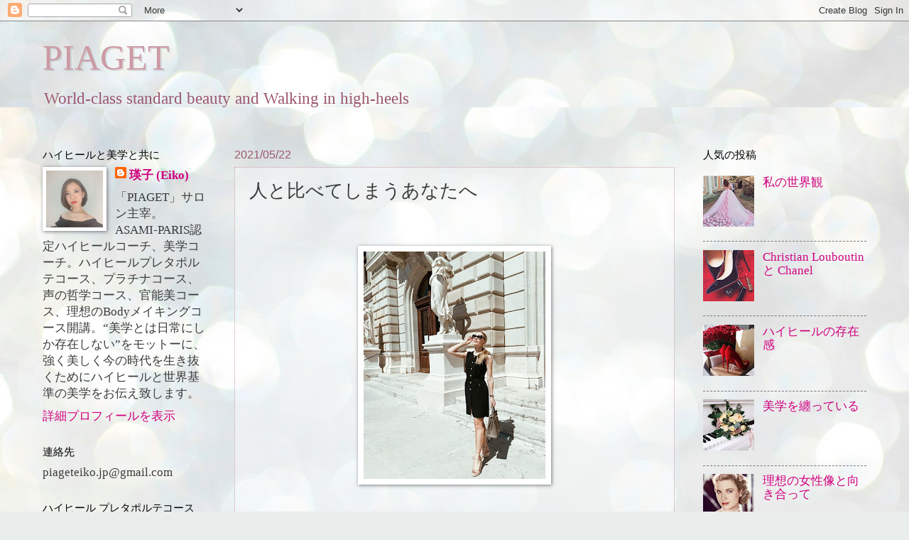

--- FILE ---
content_type: text/html; charset=UTF-8
request_url: https://piaget-eiko.blogspot.com/2021/05/blog-post_22.html
body_size: 18912
content:
<!DOCTYPE html>
<html class='v2' dir='ltr' lang='ja'>
<head>
<link href='https://www.blogger.com/static/v1/widgets/335934321-css_bundle_v2.css' rel='stylesheet' type='text/css'/>
<meta content='width=1100' name='viewport'/>
<meta content='text/html; charset=UTF-8' http-equiv='Content-Type'/>
<meta content='blogger' name='generator'/>
<link href='https://piaget-eiko.blogspot.com/favicon.ico' rel='icon' type='image/x-icon'/>
<link href='https://piaget-eiko.blogspot.com/2021/05/blog-post_22.html' rel='canonical'/>
<link rel="alternate" type="application/atom+xml" title="PIAGET - Atom" href="https://piaget-eiko.blogspot.com/feeds/posts/default" />
<link rel="alternate" type="application/rss+xml" title="PIAGET - RSS" href="https://piaget-eiko.blogspot.com/feeds/posts/default?alt=rss" />
<link rel="service.post" type="application/atom+xml" title="PIAGET - Atom" href="https://draft.blogger.com/feeds/4210716133573915309/posts/default" />

<link rel="alternate" type="application/atom+xml" title="PIAGET - Atom" href="https://piaget-eiko.blogspot.com/feeds/74269795628990949/comments/default" />
<!--Can't find substitution for tag [blog.ieCssRetrofitLinks]-->
<link href='https://blogger.googleusercontent.com/img/b/R29vZ2xl/AVvXsEh3LTKOwdE1fbbajan6UNtM3l3m0fWxr_9u7ra3YeCvU_zfzwPrGcCnRW-ZMwsm_1AqYeIsuwuHraCx5USv-UmvKH6dG6JCn9YXIHq8ABhEaK7NJD9SWtdmWGZakQFdDmpf9Jfg2lkeeYA/s320/B569ECEE-2776-4454-BBA3-B6614B32DE8A.jpeg' rel='image_src'/>
<meta content='https://piaget-eiko.blogspot.com/2021/05/blog-post_22.html' property='og:url'/>
<meta content='人と比べてしまうあなたへ' property='og:title'/>
<meta content='  人と比べてしまう 本当に良くあること 私もその一人 でも少しずつ、人と比べることをしない人生を歩めている 人と比べても何も意味がない なぜなら、その人にはなれないから どんなに比べて羨ましいと思い、自分に自信が無くなっても その人にはなれない その時間がもったいないのである ...' property='og:description'/>
<meta content='https://blogger.googleusercontent.com/img/b/R29vZ2xl/AVvXsEh3LTKOwdE1fbbajan6UNtM3l3m0fWxr_9u7ra3YeCvU_zfzwPrGcCnRW-ZMwsm_1AqYeIsuwuHraCx5USv-UmvKH6dG6JCn9YXIHq8ABhEaK7NJD9SWtdmWGZakQFdDmpf9Jfg2lkeeYA/w1200-h630-p-k-no-nu/B569ECEE-2776-4454-BBA3-B6614B32DE8A.jpeg' property='og:image'/>
<title>PIAGET: 人と比べてしまうあなたへ</title>
<style id='page-skin-1' type='text/css'><!--
/*
-----------------------------------------------
Blogger Template Style
Name:     Watermark
Designer: Blogger
URL:      www.blogger.com
----------------------------------------------- */
/* Use this with templates/1ktemplate-*.html */
/* Content
----------------------------------------------- */
body {
font: normal normal 18px Georgia, Utopia, 'Palatino Linotype', Palatino, serif;
color: #3b3b3b;
background: #e9edec url(https://themes.googleusercontent.com/image?id=1SBilrALlXIPLRAelrnhYjgFyYa09ZeL8cdktIYuaRwQ3kEvcEX-Xz1NjKkrLjtsPxmc7) repeat fixed top center /* Credit: merrymoonmary (http://www.istockphoto.com/portfolio/merrymoonmary?platform=blogger) */;
}
html body .content-outer {
min-width: 0;
max-width: 100%;
width: 100%;
}
.content-outer {
font-size: 92%;
}
a:link {
text-decoration:none;
color: #d00080;
}
a:visited {
text-decoration:none;
color: #9d237b;
}
a:hover {
text-decoration:underline;
color: #ff03aa;
}
.body-fauxcolumns .cap-top {
margin-top: 30px;
background: #e9edec url(https://themes.googleusercontent.com/image?id=1SBilrALlXIPLRAelrnhYjgFyYa09ZeL8cdktIYuaRwQ3kEvcEX-Xz1NjKkrLjtsPxmc7) repeat fixed top center /* Credit: merrymoonmary (http://www.istockphoto.com/portfolio/merrymoonmary?platform=blogger) */;
height: 121px;
}
.content-inner {
padding: 0;
}
/* Header
----------------------------------------------- */
.header-inner .Header .titlewrapper,
.header-inner .Header .descriptionwrapper {
padding-left: 20px;
padding-right: 20px;
}
.Header h1 {
font: normal normal 50px Georgia, Utopia, 'Palatino Linotype', Palatino, serif;
color: #cc9aa4;
text-shadow: 2px 2px rgba(0, 0, 0, .1);
}
.Header h1 a {
color: #cc9aa4;
}
.Header .description {
font-size: 140%;
color: #9b566f;
}
/* Tabs
----------------------------------------------- */
.tabs-inner .section {
margin: 0 20px;
}
.tabs-inner .PageList, .tabs-inner .LinkList, .tabs-inner .Labels {
margin-left: -11px;
margin-right: -11px;
background-color: rgba(41,41,41,0);
border-top: 0 solid #ffffff;
border-bottom: 0 solid #ffffff;
-moz-box-shadow: 0 0 0 rgba(0, 0, 0, .3);
-webkit-box-shadow: 0 0 0 rgba(0, 0, 0, .3);
-goog-ms-box-shadow: 0 0 0 rgba(0, 0, 0, .3);
box-shadow: 0 0 0 rgba(0, 0, 0, .3);
}
.tabs-inner .PageList .widget-content,
.tabs-inner .LinkList .widget-content,
.tabs-inner .Labels .widget-content {
margin: -3px -11px;
background: transparent none  no-repeat scroll right;
}
.tabs-inner .widget ul {
padding: 2px 25px;
max-height: 34px;
background: transparent none no-repeat scroll left;
}
.tabs-inner .widget li {
border: none;
}
.tabs-inner .widget li a {
display: inline-block;
padding: .25em 1em;
font: normal normal 20px Georgia, Utopia, 'Palatino Linotype', Palatino, serif;
color: #d00080;
border-right: 1px solid #c15666;
}
.tabs-inner .widget li:first-child a {
border-left: 1px solid #c15666;
}
.tabs-inner .widget li.selected a, .tabs-inner .widget li a:hover {
color: #000000;
}
/* Headings
----------------------------------------------- */
h2 {
font: normal normal 15px Georgia, Utopia, 'Palatino Linotype', Palatino, serif;
color: #000000;
margin: 0 0 .5em;
}
h2.date-header {
font: normal normal 16px Arial, Tahoma, Helvetica, FreeSans, sans-serif;
color: #9b566f;
}
/* Main
----------------------------------------------- */
.main-inner .column-center-inner,
.main-inner .column-left-inner,
.main-inner .column-right-inner {
padding: 0 5px;
}
.main-outer {
margin-top: 0;
background: transparent none no-repeat scroll top left;
}
.main-inner {
padding-top: 30px;
}
.main-cap-top {
position: relative;
}
.main-cap-top .cap-right {
position: absolute;
height: 0;
width: 100%;
bottom: 0;
background: transparent none repeat-x scroll bottom center;
}
.main-cap-top .cap-left {
position: absolute;
height: 245px;
width: 280px;
right: 0;
bottom: 0;
background: transparent none no-repeat scroll bottom left;
}
/* Posts
----------------------------------------------- */
.post-outer {
padding: 15px 20px;
margin: 0 0 25px;
background: rgba(41,41,41,0) url(https://resources.blogblog.com/blogblog/data/1kt/watermark/post_background_birds.png) repeat scroll top left;
_background-image: none;
border: dotted 1px #cc9aa4;
-moz-box-shadow: 0 0 0 rgba(0, 0, 0, .1);
-webkit-box-shadow: 0 0 0 rgba(0, 0, 0, .1);
-goog-ms-box-shadow: 0 0 0 rgba(0, 0, 0, .1);
box-shadow: 0 0 0 rgba(0, 0, 0, .1);
}
h3.post-title {
font: normal normal 26px Georgia, Utopia, 'Palatino Linotype', Palatino, serif;
margin: 0;
}
.comments h4 {
font: normal normal 26px Georgia, Utopia, 'Palatino Linotype', Palatino, serif;
margin: 1em 0 0;
}
.post-body {
font-size: 105%;
line-height: 1.5;
position: relative;
}
.post-header {
margin: 0 0 1em;
color: #9b566f;
}
.post-footer {
margin: 10px 0 0;
padding: 10px 0 0;
color: #9b566f;
border-top: dashed 1px #797979;
}
#blog-pager {
font-size: 140%
}
#comments .comment-author {
padding-top: 1.5em;
border-top: dashed 1px #797979;
background-position: 0 1.5em;
}
#comments .comment-author:first-child {
padding-top: 0;
border-top: none;
}
.avatar-image-container {
margin: .2em 0 0;
}
/* Comments
----------------------------------------------- */
.comments .comments-content .icon.blog-author {
background-repeat: no-repeat;
background-image: url([data-uri]);
}
.comments .comments-content .loadmore a {
border-top: 1px solid #797979;
border-bottom: 1px solid #797979;
}
.comments .continue {
border-top: 2px solid #797979;
}
/* Widgets
----------------------------------------------- */
.widget ul, .widget #ArchiveList ul.flat {
padding: 0;
list-style: none;
}
.widget ul li, .widget #ArchiveList ul.flat li {
padding: .35em 0;
text-indent: 0;
border-top: dashed 1px #797979;
}
.widget ul li:first-child, .widget #ArchiveList ul.flat li:first-child {
border-top: none;
}
.widget .post-body ul {
list-style: disc;
}
.widget .post-body ul li {
border: none;
}
.widget .zippy {
color: #797979;
}
.post-body img, .post-body .tr-caption-container, .Profile img, .Image img,
.BlogList .item-thumbnail img {
padding: 5px;
background: #fff;
-moz-box-shadow: 1px 1px 5px rgba(0, 0, 0, .5);
-webkit-box-shadow: 1px 1px 5px rgba(0, 0, 0, .5);
-goog-ms-box-shadow: 1px 1px 5px rgba(0, 0, 0, .5);
box-shadow: 1px 1px 5px rgba(0, 0, 0, .5);
}
.post-body img, .post-body .tr-caption-container {
padding: 8px;
}
.post-body .tr-caption-container {
color: #333333;
}
.post-body .tr-caption-container img {
padding: 0;
background: transparent;
border: none;
-moz-box-shadow: 0 0 0 rgba(0, 0, 0, .1);
-webkit-box-shadow: 0 0 0 rgba(0, 0, 0, .1);
-goog-ms-box-shadow: 0 0 0 rgba(0, 0, 0, .1);
box-shadow: 0 0 0 rgba(0, 0, 0, .1);
}
/* Footer
----------------------------------------------- */
.footer-outer {
color:#9d237b;
background: #cc9aa4 url(https://resources.blogblog.com/blogblog/data/1kt/watermark/body_background_navigator.png) repeat scroll top left;
}
.footer-outer a {
color: #ff57c6;
}
.footer-outer a:visited {
color: #dd35a5;
}
.footer-outer a:hover {
color: #ff78cb;
}
.footer-outer .widget h2 {
color: #d00080;
}
/* Mobile
----------------------------------------------- */
body.mobile  {
background-size: 100% auto;
}
.mobile .body-fauxcolumn-outer {
background: transparent none repeat scroll top left;
}
html .mobile .mobile-date-outer {
border-bottom: none;
background: rgba(41,41,41,0) url(https://resources.blogblog.com/blogblog/data/1kt/watermark/post_background_birds.png) repeat scroll top left;
_background-image: none;
margin-bottom: 10px;
}
.mobile .main-inner .date-outer {
padding: 0;
}
.mobile .main-inner .date-header {
margin: 10px;
}
.mobile .main-cap-top {
z-index: -1;
}
.mobile .content-outer {
font-size: 100%;
}
.mobile .post-outer {
padding: 10px;
}
.mobile .main-cap-top .cap-left {
background: transparent none no-repeat scroll bottom left;
}
.mobile .body-fauxcolumns .cap-top {
margin: 0;
}
.mobile-link-button {
background: rgba(41,41,41,0) url(https://resources.blogblog.com/blogblog/data/1kt/watermark/post_background_birds.png) repeat scroll top left;
}
.mobile-link-button a:link, .mobile-link-button a:visited {
color: #d00080;
}
.mobile-index-date .date-header {
color: #9b566f;
}
.mobile-index-contents {
color: #3b3b3b;
}
.mobile .tabs-inner .section {
margin: 0;
}
.mobile .tabs-inner .PageList {
margin-left: 0;
margin-right: 0;
}
.mobile .tabs-inner .PageList .widget-content {
margin: 0;
color: #000000;
background: rgba(41,41,41,0) url(https://resources.blogblog.com/blogblog/data/1kt/watermark/post_background_birds.png) repeat scroll top left;
}
.mobile .tabs-inner .PageList .widget-content .pagelist-arrow {
border-left: 1px solid #c15666;
}

--></style>
<style id='template-skin-1' type='text/css'><!--
body {
min-width: 1200px;
}
.content-outer, .content-fauxcolumn-outer, .region-inner {
min-width: 1200px;
max-width: 1200px;
_width: 1200px;
}
.main-inner .columns {
padding-left: 270px;
padding-right: 270px;
}
.main-inner .fauxcolumn-center-outer {
left: 270px;
right: 270px;
/* IE6 does not respect left and right together */
_width: expression(this.parentNode.offsetWidth -
parseInt("270px") -
parseInt("270px") + 'px');
}
.main-inner .fauxcolumn-left-outer {
width: 270px;
}
.main-inner .fauxcolumn-right-outer {
width: 270px;
}
.main-inner .column-left-outer {
width: 270px;
right: 100%;
margin-left: -270px;
}
.main-inner .column-right-outer {
width: 270px;
margin-right: -270px;
}
#layout {
min-width: 0;
}
#layout .content-outer {
min-width: 0;
width: 800px;
}
#layout .region-inner {
min-width: 0;
width: auto;
}
body#layout div.add_widget {
padding: 8px;
}
body#layout div.add_widget a {
margin-left: 32px;
}
--></style>
<style>
    body {background-image:url(https\:\/\/themes.googleusercontent.com\/image?id=1SBilrALlXIPLRAelrnhYjgFyYa09ZeL8cdktIYuaRwQ3kEvcEX-Xz1NjKkrLjtsPxmc7);}
    
@media (max-width: 200px) { body {background-image:url(https\:\/\/themes.googleusercontent.com\/image?id=1SBilrALlXIPLRAelrnhYjgFyYa09ZeL8cdktIYuaRwQ3kEvcEX-Xz1NjKkrLjtsPxmc7&options=w200);}}
@media (max-width: 400px) and (min-width: 201px) { body {background-image:url(https\:\/\/themes.googleusercontent.com\/image?id=1SBilrALlXIPLRAelrnhYjgFyYa09ZeL8cdktIYuaRwQ3kEvcEX-Xz1NjKkrLjtsPxmc7&options=w400);}}
@media (max-width: 800px) and (min-width: 401px) { body {background-image:url(https\:\/\/themes.googleusercontent.com\/image?id=1SBilrALlXIPLRAelrnhYjgFyYa09ZeL8cdktIYuaRwQ3kEvcEX-Xz1NjKkrLjtsPxmc7&options=w800);}}
@media (max-width: 1200px) and (min-width: 801px) { body {background-image:url(https\:\/\/themes.googleusercontent.com\/image?id=1SBilrALlXIPLRAelrnhYjgFyYa09ZeL8cdktIYuaRwQ3kEvcEX-Xz1NjKkrLjtsPxmc7&options=w1200);}}
/* Last tag covers anything over one higher than the previous max-size cap. */
@media (min-width: 1201px) { body {background-image:url(https\:\/\/themes.googleusercontent.com\/image?id=1SBilrALlXIPLRAelrnhYjgFyYa09ZeL8cdktIYuaRwQ3kEvcEX-Xz1NjKkrLjtsPxmc7&options=w1600);}}
  </style>
<link href='https://draft.blogger.com/dyn-css/authorization.css?targetBlogID=4210716133573915309&amp;zx=7c94336a-9486-4a8e-b550-0be14bdd3d6a' media='none' onload='if(media!=&#39;all&#39;)media=&#39;all&#39;' rel='stylesheet'/><noscript><link href='https://draft.blogger.com/dyn-css/authorization.css?targetBlogID=4210716133573915309&amp;zx=7c94336a-9486-4a8e-b550-0be14bdd3d6a' rel='stylesheet'/></noscript>
<meta name='google-adsense-platform-account' content='ca-host-pub-1556223355139109'/>
<meta name='google-adsense-platform-domain' content='blogspot.com'/>

<script async src="https://pagead2.googlesyndication.com/pagead/js/adsbygoogle.js?client=ca-pub-3192295666235132&host=ca-host-pub-1556223355139109" crossorigin="anonymous"></script>

<!-- data-ad-client=ca-pub-3192295666235132 -->

</head>
<body class='loading variant-birds'>
<div class='navbar section' id='navbar' name='Navbar'><div class='widget Navbar' data-version='1' id='Navbar1'><script type="text/javascript">
    function setAttributeOnload(object, attribute, val) {
      if(window.addEventListener) {
        window.addEventListener('load',
          function(){ object[attribute] = val; }, false);
      } else {
        window.attachEvent('onload', function(){ object[attribute] = val; });
      }
    }
  </script>
<div id="navbar-iframe-container"></div>
<script type="text/javascript" src="https://apis.google.com/js/platform.js"></script>
<script type="text/javascript">
      gapi.load("gapi.iframes:gapi.iframes.style.bubble", function() {
        if (gapi.iframes && gapi.iframes.getContext) {
          gapi.iframes.getContext().openChild({
              url: 'https://draft.blogger.com/navbar/4210716133573915309?po\x3d74269795628990949\x26origin\x3dhttps://piaget-eiko.blogspot.com',
              where: document.getElementById("navbar-iframe-container"),
              id: "navbar-iframe"
          });
        }
      });
    </script><script type="text/javascript">
(function() {
var script = document.createElement('script');
script.type = 'text/javascript';
script.src = '//pagead2.googlesyndication.com/pagead/js/google_top_exp.js';
var head = document.getElementsByTagName('head')[0];
if (head) {
head.appendChild(script);
}})();
</script>
</div></div>
<div class='body-fauxcolumns'>
<div class='fauxcolumn-outer body-fauxcolumn-outer'>
<div class='cap-top'>
<div class='cap-left'></div>
<div class='cap-right'></div>
</div>
<div class='fauxborder-left'>
<div class='fauxborder-right'></div>
<div class='fauxcolumn-inner'>
</div>
</div>
<div class='cap-bottom'>
<div class='cap-left'></div>
<div class='cap-right'></div>
</div>
</div>
</div>
<div class='content'>
<div class='content-fauxcolumns'>
<div class='fauxcolumn-outer content-fauxcolumn-outer'>
<div class='cap-top'>
<div class='cap-left'></div>
<div class='cap-right'></div>
</div>
<div class='fauxborder-left'>
<div class='fauxborder-right'></div>
<div class='fauxcolumn-inner'>
</div>
</div>
<div class='cap-bottom'>
<div class='cap-left'></div>
<div class='cap-right'></div>
</div>
</div>
</div>
<div class='content-outer'>
<div class='content-cap-top cap-top'>
<div class='cap-left'></div>
<div class='cap-right'></div>
</div>
<div class='fauxborder-left content-fauxborder-left'>
<div class='fauxborder-right content-fauxborder-right'></div>
<div class='content-inner'>
<header>
<div class='header-outer'>
<div class='header-cap-top cap-top'>
<div class='cap-left'></div>
<div class='cap-right'></div>
</div>
<div class='fauxborder-left header-fauxborder-left'>
<div class='fauxborder-right header-fauxborder-right'></div>
<div class='region-inner header-inner'>
<div class='header section' id='header' name='ヘッダー'><div class='widget Header' data-version='1' id='Header1'>
<div id='header-inner'>
<div class='titlewrapper'>
<h1 class='title'>
<a href='https://piaget-eiko.blogspot.com/'>
PIAGET
</a>
</h1>
</div>
<div class='descriptionwrapper'>
<p class='description'><span>World-class standard beauty and Walking in high-heels</span></p>
</div>
</div>
</div></div>
</div>
</div>
<div class='header-cap-bottom cap-bottom'>
<div class='cap-left'></div>
<div class='cap-right'></div>
</div>
</div>
</header>
<div class='tabs-outer'>
<div class='tabs-cap-top cap-top'>
<div class='cap-left'></div>
<div class='cap-right'></div>
</div>
<div class='fauxborder-left tabs-fauxborder-left'>
<div class='fauxborder-right tabs-fauxborder-right'></div>
<div class='region-inner tabs-inner'>
<div class='tabs no-items section' id='crosscol' name='Cross-Column'></div>
<div class='tabs no-items section' id='crosscol-overflow' name='Cross-Column 2'></div>
</div>
</div>
<div class='tabs-cap-bottom cap-bottom'>
<div class='cap-left'></div>
<div class='cap-right'></div>
</div>
</div>
<div class='main-outer'>
<div class='main-cap-top cap-top'>
<div class='cap-left'></div>
<div class='cap-right'></div>
</div>
<div class='fauxborder-left main-fauxborder-left'>
<div class='fauxborder-right main-fauxborder-right'></div>
<div class='region-inner main-inner'>
<div class='columns fauxcolumns'>
<div class='fauxcolumn-outer fauxcolumn-center-outer'>
<div class='cap-top'>
<div class='cap-left'></div>
<div class='cap-right'></div>
</div>
<div class='fauxborder-left'>
<div class='fauxborder-right'></div>
<div class='fauxcolumn-inner'>
</div>
</div>
<div class='cap-bottom'>
<div class='cap-left'></div>
<div class='cap-right'></div>
</div>
</div>
<div class='fauxcolumn-outer fauxcolumn-left-outer'>
<div class='cap-top'>
<div class='cap-left'></div>
<div class='cap-right'></div>
</div>
<div class='fauxborder-left'>
<div class='fauxborder-right'></div>
<div class='fauxcolumn-inner'>
</div>
</div>
<div class='cap-bottom'>
<div class='cap-left'></div>
<div class='cap-right'></div>
</div>
</div>
<div class='fauxcolumn-outer fauxcolumn-right-outer'>
<div class='cap-top'>
<div class='cap-left'></div>
<div class='cap-right'></div>
</div>
<div class='fauxborder-left'>
<div class='fauxborder-right'></div>
<div class='fauxcolumn-inner'>
</div>
</div>
<div class='cap-bottom'>
<div class='cap-left'></div>
<div class='cap-right'></div>
</div>
</div>
<!-- corrects IE6 width calculation -->
<div class='columns-inner'>
<div class='column-center-outer'>
<div class='column-center-inner'>
<div class='main section' id='main' name='メイン'><div class='widget Blog' data-version='1' id='Blog1'>
<div class='blog-posts hfeed'>

          <div class="date-outer">
        
<h2 class='date-header'><span>2021/05/22</span></h2>

          <div class="date-posts">
        
<div class='post-outer'>
<div class='post hentry uncustomized-post-template' itemprop='blogPost' itemscope='itemscope' itemtype='http://schema.org/BlogPosting'>
<meta content='https://blogger.googleusercontent.com/img/b/R29vZ2xl/AVvXsEh3LTKOwdE1fbbajan6UNtM3l3m0fWxr_9u7ra3YeCvU_zfzwPrGcCnRW-ZMwsm_1AqYeIsuwuHraCx5USv-UmvKH6dG6JCn9YXIHq8ABhEaK7NJD9SWtdmWGZakQFdDmpf9Jfg2lkeeYA/s320/B569ECEE-2776-4454-BBA3-B6614B32DE8A.jpeg' itemprop='image_url'/>
<meta content='4210716133573915309' itemprop='blogId'/>
<meta content='74269795628990949' itemprop='postId'/>
<a name='74269795628990949'></a>
<h3 class='post-title entry-title' itemprop='name'>
人と比べてしまうあなたへ
</h3>
<div class='post-header'>
<div class='post-header-line-1'></div>
</div>
<div class='post-body entry-content' id='post-body-74269795628990949' itemprop='description articleBody'>
<p>&nbsp;</p><div class="separator" style="clear: both; text-align: center;"><a href="https://blogger.googleusercontent.com/img/b/R29vZ2xl/AVvXsEh3LTKOwdE1fbbajan6UNtM3l3m0fWxr_9u7ra3YeCvU_zfzwPrGcCnRW-ZMwsm_1AqYeIsuwuHraCx5USv-UmvKH6dG6JCn9YXIHq8ABhEaK7NJD9SWtdmWGZakQFdDmpf9Jfg2lkeeYA/s1250/B569ECEE-2776-4454-BBA3-B6614B32DE8A.jpeg" imageanchor="1" style="margin-left: 1em; margin-right: 1em;"><img border="0" data-original-height="1250" data-original-width="1000" height="320" src="https://blogger.googleusercontent.com/img/b/R29vZ2xl/AVvXsEh3LTKOwdE1fbbajan6UNtM3l3m0fWxr_9u7ra3YeCvU_zfzwPrGcCnRW-ZMwsm_1AqYeIsuwuHraCx5USv-UmvKH6dG6JCn9YXIHq8ABhEaK7NJD9SWtdmWGZakQFdDmpf9Jfg2lkeeYA/s320/B569ECEE-2776-4454-BBA3-B6614B32DE8A.jpeg" /></a></div><p></p><p><br /></p><p>人と比べてしまう</p><p>本当に良くあること</p><p>私もその一人</p><p>でも少しずつ&#12289;人と比べることをしない人生を歩めている</p><p><br /></p><p>人と比べても何も意味がない</p><p>なぜなら&#12289;その人にはなれないから</p><p>どんなに比べて羨ましいと思い&#12289;自分に自信が無くなっても</p><p>その人にはなれない</p><p>その時間がもったいないのである</p><p><br /></p><p>それに&#12289;人と比べるとき</p><p>多くは自分と似たような人と比べている</p><p>その中で自分が優っている&#12289;或いは劣っている部分を見つけては</p><p>一喜一憂する</p><p>自分とはかけ離れた人と比べることはしない</p><p><br /></p><p>自分に自信が無かったり</p><p>他人から認められたかったり</p><p>人と比べることでしか自分の価値を見出せないと</p><p>いつまで経っても人と比べてしまう</p><p><br /></p><p>人と比べているときは</p><p>自分の方に意識が向いていない</p><p>だから人と比べることをやめたかったら</p><p>自分に意識を向けること</p><p><br /></p><p>私が少しずつ人と比べることをしなくなっているのは</p><p>ハイヒールの哲学と美学を学んでいるおかげだ</p><p>両方とも</p><p>とにかく自分に集中する</p><p>自分に意識を向けないと</p><p>ハイヒールで正しく歩くことも</p><p>美しさの世界観を創ることもできない</p><p><br /></p><p>そうして自分の中に基準を創り</p><p>軸を創り価値観を築き上げていくと</p><p>周りのことは気にならなくなってくる</p><p>自分の世界を歩んでいけば幸せだと感じられるようになる</p><p><br /></p><p>自分の世界で生きられると</p><p>周りがどんな状況になっても関係なく</p><p>心地よい状態でいられる</p><p>世の中の状況がいつどうなるか分からない時代において</p><p>本当に人と比べず&#12289;自分に意識を向けて生きることは</p><p>必須の生き方だと思う</p><p><br /></p><p>人と比べてしまうあなたへ</p><p>まずは自分に集中すること</p><p>そしてそれを叶えるために</p><p>ハイヒールと美学を学ぶことは</p><p>とてもお勧めである</p><p><br /></p><p>ハイヒールでの筋肉の使い方&#12289;足の運び方</p><p>美学での間の取り方&#12289;指先までの意識</p><p>全て自分に意識を向けてこそ出来るようになる</p><p>そしてそれが出来るようになると</p><p>人と比べる必要なんてなくなる</p><p>そのくらい自身がつき&#12289;自己価値が上がるはずだ</p><p><br /></p><p>もっと自分の世界を創り出すために</p><p>私もハイヒールと美学を学び続けたい</p><p>そして人と比べない人生を</p><p>自信を持って歩んでいきたい</p><p><br /></p><p><br /></p>
<div style='clear: both;'></div>
</div>
<div class='post-footer'>
<div class='post-footer-line post-footer-line-1'>
<span class='post-author vcard'>
</span>
<span class='post-timestamp'>
</span>
<span class='post-comment-link'>
</span>
<span class='post-icons'>
</span>
<div class='post-share-buttons goog-inline-block'>
</div>
</div>
<div class='post-footer-line post-footer-line-2'>
<span class='post-labels'>
Labels:
<a href='https://piaget-eiko.blogspot.com/search/label/%E3%83%8F%E3%82%A4%E3%83%92%E3%83%BC%E3%83%AB%E3%81%AE%E5%93%B2%E5%AD%A6' rel='tag'>ハイヒールの哲学</a>,
<a href='https://piaget-eiko.blogspot.com/search/label/%E7%BE%8E%E3%81%97%E3%81%95%E3%81%AE%E5%93%B2%E5%AD%A6' rel='tag'>美しさの哲学</a>
</span>
</div>
<div class='post-footer-line post-footer-line-3'>
<span class='post-location'>
</span>
</div>
</div>
</div>
<div class='comments' id='comments'>
<a name='comments'></a>
<h4>0 件のコメント:</h4>
<div id='Blog1_comments-block-wrapper'>
<dl class='avatar-comment-indent' id='comments-block'>
</dl>
</div>
<p class='comment-footer'>
<div class='comment-form'>
<a name='comment-form'></a>
<h4 id='comment-post-message'>コメントを投稿</h4>
<p>
</p>
<a href='https://draft.blogger.com/comment/frame/4210716133573915309?po=74269795628990949&hl=ja&saa=85391&origin=https://piaget-eiko.blogspot.com' id='comment-editor-src'></a>
<iframe allowtransparency='true' class='blogger-iframe-colorize blogger-comment-from-post' frameborder='0' height='410px' id='comment-editor' name='comment-editor' src='' width='100%'></iframe>
<script src='https://www.blogger.com/static/v1/jsbin/2830521187-comment_from_post_iframe.js' type='text/javascript'></script>
<script type='text/javascript'>
      BLOG_CMT_createIframe('https://draft.blogger.com/rpc_relay.html');
    </script>
</div>
</p>
</div>
</div>

        </div></div>
      
</div>
<div class='blog-pager' id='blog-pager'>
<span id='blog-pager-newer-link'>
<a class='blog-pager-newer-link' href='https://piaget-eiko.blogspot.com/2021/05/blog-post_23.html' id='Blog1_blog-pager-newer-link' title='次の投稿'>次の投稿</a>
</span>
<span id='blog-pager-older-link'>
<a class='blog-pager-older-link' href='https://piaget-eiko.blogspot.com/2021/05/blog-post_21.html' id='Blog1_blog-pager-older-link' title='前の投稿'>前の投稿</a>
</span>
<a class='home-link' href='https://piaget-eiko.blogspot.com/'>ホーム</a>
</div>
<div class='clear'></div>
<div class='post-feeds'>
<div class='feed-links'>
登録:
<a class='feed-link' href='https://piaget-eiko.blogspot.com/feeds/74269795628990949/comments/default' target='_blank' type='application/atom+xml'>コメントの投稿 (Atom)</a>
</div>
</div>
</div></div>
</div>
</div>
<div class='column-left-outer'>
<div class='column-left-inner'>
<aside>
<div class='sidebar section' id='sidebar-left-1'><div class='widget Profile' data-version='1' id='Profile2'>
<h2>ハイヒールと美学と共に</h2>
<div class='widget-content'>
<a href='https://draft.blogger.com/profile/00067069815821968365'><img alt='自分の写真' class='profile-img' height='80' src='//blogger.googleusercontent.com/img/b/R29vZ2xl/AVvXsEj1PGUhS87t2g4A_giJTLcGgREr41sjk-bZddzmRza6yGOB30mfGuWPXbPtSA-W-FcHIInbADeg0-2aF5A4uool1dl4ZC6RHx4iizo81BWy_MpWq1RtZx_Ac_mgUMtn8fQ/s113/91D50139-79DD-4437-B594-523A15F69714.jpeg' width='80'/></a>
<dl class='profile-datablock'>
<dt class='profile-data'>
<a class='profile-name-link g-profile' href='https://draft.blogger.com/profile/00067069815821968365' rel='author' style='background-image: url(//draft.blogger.com/img/logo-16.png);'>
瑛子 (Eiko)
</a>
</dt>
<dd class='profile-textblock'>&#12300;PIAGET&#12301;サロン主宰&#12290;ASAMI-PARIS認定ハイヒールコーチ&#12289;美学コーチ&#12290;ハイヒールプレタポルテコース&#12289;プラチナコース&#12289;声の哲学コース&#12289;官能美コース&#12289;理想のBodyメイキングコース開講&#12290;&#8220;美学とは日常にしか存在しない&#8221;をモットーに&#12289;強く美しく今の時代を生き抜くためにハイヒールと世界基準の美学をお伝え致します&#12290;</dd>
</dl>
<a class='profile-link' href='https://draft.blogger.com/profile/00067069815821968365' rel='author'>詳細プロフィールを表示</a>
<div class='clear'></div>
</div>
</div><div class='widget HTML' data-version='1' id='HTML1'>
<h2 class='title'>連絡先</h2>
<div class='widget-content'>
piageteiko.jp@gmail.com
</div>
<div class='clear'></div>
</div><div class='widget PageList' data-version='1' id='PageList3'>
<h2>ハイヒール プレタポルテコース</h2>
<div class='widget-content'>
<ul>
<li>
<a href='https://piaget-eiko.blogspot.com/p/blog-page_47.html'>プレタポルテコースのコンセプト</a>
</li>
<li>
<a href='https://piaget-eiko.blogspot.com/p/blog-page_61.html'>プレタポルテコースの内容</a>
</li>
<li>
<a href='https://piaget-eiko.blogspot.com/p/blog-page_59.html'>プレタポルテコースの料金</a>
</li>
</ul>
<div class='clear'></div>
</div>
</div><div class='widget PageList' data-version='1' id='PageList1'>
<h2>プラチナコース</h2>
<div class='widget-content'>
<ul>
<li>
<a href='https://piaget-eiko.blogspot.com/p/blog-page.html'>プラチナコースのコンセプト</a>
</li>
<li>
<a href='https://piaget-eiko.blogspot.com/p/blog-page_23.html'>プラチナコースの内容</a>
</li>
<li>
<a href='https://piaget-eiko.blogspot.com/p/open.html'>プラチナコースの料金</a>
</li>
</ul>
<div class='clear'></div>
</div>
</div><div class='widget PageList' data-version='1' id='PageList2'>
<h2>声の哲学コース</h2>
<div class='widget-content'>
<ul>
<li>
<a href='https://piaget-eiko.blogspot.com/p/blog-page_10.html'>声の哲学コースのコンセプト</a>
</li>
<li>
<a href='https://piaget-eiko.blogspot.com/p/blog-page_14.html'>声の哲学コースの内容</a>
</li>
<li>
<a href='https://piaget-eiko.blogspot.com/p/open_17.html'>声の哲学コースの料金</a>
</li>
</ul>
<div class='clear'></div>
</div>
</div><div class='widget PageList' data-version='1' id='PageList4'>
<h2>官能美コース</h2>
<div class='widget-content'>
<ul>
<li>
<a href='https://piaget-eiko.blogspot.com/p/blog-page_28.html'>官能美コースのコンセプト</a>
</li>
<li>
<a href='https://piaget-eiko.blogspot.com/p/blog-page_99.html'>官能美コースの内容</a>
</li>
<li>
<a href='https://piaget-eiko.blogspot.com/p/blog-page_72.html'>官能美コースの料金</a>
</li>
</ul>
<div class='clear'></div>
</div>
</div><div class='widget PageList' data-version='1' id='PageList5'>
<h2>理想のBodyメイキングコース</h2>
<div class='widget-content'>
<ul>
<li>
<a href='https://piaget-eiko.blogspot.com/p/body.html'>理想のBodyメイキングコースのコンセプト</a>
</li>
<li>
<a href='https://piaget-eiko.blogspot.com/p/body_1.html'>理想のBodyメイキングコースの内容</a>
</li>
<li>
<a href='https://piaget-eiko.blogspot.com/p/body_21.html'>理想のBodyメイキングコースの料金</a>
</li>
</ul>
<div class='clear'></div>
</div>
</div><div class='widget LinkList' data-version='1' id='LinkList1'>
<div class='widget-content'>
<ul>
<li><a href='https://www.instagram.com/piaget_eiko/'>Instagram</a></li>
</ul>
<div class='clear'></div>
</div>
</div><div class='widget Label' data-version='1' id='Label1'>
<div class='widget-content list-label-widget-content'>
<ul>
<li>
<a dir='ltr' href='https://piaget-eiko.blogspot.com/search/label/About%20me'>About me</a>
</li>
<li>
<a dir='ltr' href='https://piaget-eiko.blogspot.com/search/label/Art'>Art</a>
</li>
<li>
<a dir='ltr' href='https://piaget-eiko.blogspot.com/search/label/Beauty'>Beauty</a>
</li>
<li>
<a dir='ltr' href='https://piaget-eiko.blogspot.com/search/label/Book'>Book</a>
</li>
<li>
<a dir='ltr' href='https://piaget-eiko.blogspot.com/search/label/Cinema'>Cinema</a>
</li>
<li>
<a dir='ltr' href='https://piaget-eiko.blogspot.com/search/label/Dream'>Dream</a>
</li>
<li>
<a dir='ltr' href='https://piaget-eiko.blogspot.com/search/label/Fashion'>Fashion</a>
</li>
<li>
<a dir='ltr' href='https://piaget-eiko.blogspot.com/search/label/Frence'>Frence</a>
</li>
<li>
<a dir='ltr' href='https://piaget-eiko.blogspot.com/search/label/Gourmet'>Gourmet</a>
</li>
<li>
<a dir='ltr' href='https://piaget-eiko.blogspot.com/search/label/High%20heels'>High heels</a>
</li>
<li>
<a dir='ltr' href='https://piaget-eiko.blogspot.com/search/label/International'>International</a>
</li>
<li>
<a dir='ltr' href='https://piaget-eiko.blogspot.com/search/label/Life'>Life</a>
</li>
<li>
<a dir='ltr' href='https://piaget-eiko.blogspot.com/search/label/Love'>Love</a>
</li>
<li>
<a dir='ltr' href='https://piaget-eiko.blogspot.com/search/label/Luxury'>Luxury</a>
</li>
<li>
<a dir='ltr' href='https://piaget-eiko.blogspot.com/search/label/Memory'>Memory</a>
</li>
<li>
<a dir='ltr' href='https://piaget-eiko.blogspot.com/search/label/Mind'>Mind</a>
</li>
<li>
<a dir='ltr' href='https://piaget-eiko.blogspot.com/search/label/Moon%20sign'>Moon sign</a>
</li>
<li>
<a dir='ltr' href='https://piaget-eiko.blogspot.com/search/label/Music'>Music</a>
</li>
<li>
<a dir='ltr' href='https://piaget-eiko.blogspot.com/search/label/Paris'>Paris</a>
</li>
<li>
<a dir='ltr' href='https://piaget-eiko.blogspot.com/search/label/Richness'>Richness</a>
</li>
<li>
<a dir='ltr' href='https://piaget-eiko.blogspot.com/search/label/seminar'>seminar</a>
</li>
<li>
<a dir='ltr' href='https://piaget-eiko.blogspot.com/search/label/Sense'>Sense</a>
</li>
<li>
<a dir='ltr' href='https://piaget-eiko.blogspot.com/search/label/Spiritual'>Spiritual</a>
</li>
<li>
<a dir='ltr' href='https://piaget-eiko.blogspot.com/search/label/Woman'>Woman</a>
</li>
<li>
<a dir='ltr' href='https://piaget-eiko.blogspot.com/search/label/%E3%83%8F%E3%82%A4%E3%83%92%E3%83%BC%E3%83%AB%20%E3%83%97%E3%83%AC%E3%82%BF%E3%83%9D%E3%83%AB%E3%83%86'>ハイヒール プレタポルテ</a>
</li>
<li>
<a dir='ltr' href='https://piaget-eiko.blogspot.com/search/label/%E3%83%8F%E3%82%A4%E3%83%92%E3%83%BC%E3%83%AB%E3%81%AE%E5%93%B2%E5%AD%A6'>ハイヒールの哲学</a>
</li>
<li>
<a dir='ltr' href='https://piaget-eiko.blogspot.com/search/label/%E3%83%97%E3%83%A9%E3%83%81%E3%83%8A%E3%82%B3%E3%83%BC%E3%82%B9'>プラチナコース</a>
</li>
<li>
<a dir='ltr' href='https://piaget-eiko.blogspot.com/search/label/%E5%AE%98%E8%83%BD%E7%BE%8E'>官能美</a>
</li>
<li>
<a dir='ltr' href='https://piaget-eiko.blogspot.com/search/label/%E5%A3%B0%E3%81%AE%E5%93%B2%E5%AD%A6'>声の哲学</a>
</li>
<li>
<a dir='ltr' href='https://piaget-eiko.blogspot.com/search/label/%E7%BE%8E%E3%81%97%E3%81%95%E3%81%AE%E5%93%B2%E5%AD%A6'>美しさの哲学</a>
</li>
<li>
<a dir='ltr' href='https://piaget-eiko.blogspot.com/search/label/%E7%90%86%E6%83%B3%E3%81%AEBody%E3%83%A1%E3%82%A4%E3%82%AD%E3%83%B3%E3%82%B0'>理想のBodyメイキング</a>
</li>
</ul>
<div class='clear'></div>
</div>
</div></div>
</aside>
</div>
</div>
<div class='column-right-outer'>
<div class='column-right-inner'>
<aside>
<div class='sidebar section' id='sidebar-right-1'><div class='widget PopularPosts' data-version='1' id='PopularPosts1'>
<h2>人気の投稿</h2>
<div class='widget-content popular-posts'>
<ul>
<li>
<div class='item-thumbnail-only'>
<div class='item-thumbnail'>
<a href='https://piaget-eiko.blogspot.com/2022/06/blog-post_19.html' target='_blank'>
<img alt='' border='0' src='https://blogger.googleusercontent.com/img/b/R29vZ2xl/AVvXsEjhohN-5U2y9jqNl3OxPFKtCmjpnrDZkLjjqDX5Gv6p6mbfWxhpwc4aJgLCHM034YORU-FrE0pqN1GRjgkrC1y7IFRpBgquiGcEE03p0k9VJZ5_6Uv1lMI8Clioqw1Nw8PKq6UwW1_1nv0bysIPoCwdDzir7NX0ObGslwsYJlHwWuDlhhlM9VKBUP9r/w72-h72-p-k-no-nu/279454EB-066A-4322-A5BC-EBCA2DC3DC91.jpeg'/>
</a>
</div>
<div class='item-title'><a href='https://piaget-eiko.blogspot.com/2022/06/blog-post_19.html'>私の世界観</a></div>
</div>
<div style='clear: both;'></div>
</li>
<li>
<div class='item-thumbnail-only'>
<div class='item-thumbnail'>
<a href='https://piaget-eiko.blogspot.com/2022/06/christian-louboutin-chanel.html' target='_blank'>
<img alt='' border='0' src='https://blogger.googleusercontent.com/img/b/R29vZ2xl/AVvXsEh8ay2laWjy76ZGl01CFb6YCM5711l7Y3Gd5f2vi1J9EFw3NrQ-ti9z1Tp2L8wkMX8LOoRkHsqXeUWKrEEgSOrVJE9mJUNbHS5jGeioQP40WnReGv2oBbkuQtMWTL0-Xmxp56aWOAOcfwFsh92izFgw1fzUF2CjNN2Nd8RiaHoJl2JmU6t5yHiyx-zZ/w72-h72-p-k-no-nu/6469AB86-F0E9-46D3-8EBB-74C2F60CBDDF.jpeg'/>
</a>
</div>
<div class='item-title'><a href='https://piaget-eiko.blogspot.com/2022/06/christian-louboutin-chanel.html'>Christian Louboutin と Chanel</a></div>
</div>
<div style='clear: both;'></div>
</li>
<li>
<div class='item-thumbnail-only'>
<div class='item-thumbnail'>
<a href='https://piaget-eiko.blogspot.com/2021/04/blog-post_21.html' target='_blank'>
<img alt='' border='0' src='https://blogger.googleusercontent.com/img/b/R29vZ2xl/AVvXsEir_IhEJkkC6TpFsGgcGzt84xlHrb04OqR0ZIZ2a2NCqYxrVInGJZEeaLUWIULlpsuS5upR9U6i6TAKZvdGfZpKnJr9MKf179u8mdCnzjoT8goy_KB3Ni3To4kAM97qH193DQsOITGEel4/w72-h72-p-k-no-nu/B4811FCB-FF88-46B7-87F1-5C8C495817F6.jpeg'/>
</a>
</div>
<div class='item-title'><a href='https://piaget-eiko.blogspot.com/2021/04/blog-post_21.html'>ハイヒールの存在感</a></div>
</div>
<div style='clear: both;'></div>
</li>
<li>
<div class='item-thumbnail-only'>
<div class='item-thumbnail'>
<a href='https://piaget-eiko.blogspot.com/2021/07/blog-post_7.html' target='_blank'>
<img alt='' border='0' src='https://blogger.googleusercontent.com/img/b/R29vZ2xl/AVvXsEhJtN8mTTqJNWFbMG2OGJxYD1u2Wvzci9ckJ78NjHyKElkSATol4NcdCehXWo46QrJvTjOloilne9dr-NLzdVO9ZN3_ouYOORNBAIZgVslzkkyfGkn0-6tY5TCJ0TF2PDsuhlC1FwzMA4M/w72-h72-p-k-no-nu/AAE9F5A8-850F-4BEE-9B5F-A20B355FAF40.jpeg'/>
</a>
</div>
<div class='item-title'><a href='https://piaget-eiko.blogspot.com/2021/07/blog-post_7.html'>美学を纏っている</a></div>
</div>
<div style='clear: both;'></div>
</li>
<li>
<div class='item-thumbnail-only'>
<div class='item-thumbnail'>
<a href='https://piaget-eiko.blogspot.com/2021/07/blog-post.html' target='_blank'>
<img alt='' border='0' src='https://blogger.googleusercontent.com/img/b/R29vZ2xl/AVvXsEgd0aIzdoD9uSE0tMyHT0mal1bsu-zZ5oT_RVkpbWDl0f4pBv47dkRrWUmPegqFJxmGiW2ERFvr2isI0wvnDbuyEMqxOI64XBp7DuQseZw_uinJkKCJXvDinT7Y9PwXj5UjyJFOdghO6dg/w72-h72-p-k-no-nu/B4227C8D-BFD1-42C6-92FC-73B5F9319F13.jpeg'/>
</a>
</div>
<div class='item-title'><a href='https://piaget-eiko.blogspot.com/2021/07/blog-post.html'>理想の女性像と向き合って</a></div>
</div>
<div style='clear: both;'></div>
</li>
<li>
<div class='item-thumbnail-only'>
<div class='item-thumbnail'>
<a href='https://piaget-eiko.blogspot.com/2022/07/blog-post_24.html' target='_blank'>
<img alt='' border='0' src='https://blogger.googleusercontent.com/img/b/R29vZ2xl/AVvXsEghV7vQPU9mUuU4fPL-vACVaTQUiMc0LtNiz1pGaoI9uIXqjrRdwmG0tAEgEAjwkrSkGVHSQr5rn_CJfd0MqnuWHcYxkf8P3IaSrS1VkgQbx-8MKOqZAf1s4qJKb279ikVxeDygZEiZxj2BfoY1aSP2s-zcka6aZ9Dm6sf04qM_alNQcSMRKTMuWTnZ/w72-h72-p-k-no-nu/original.jpg'/>
</a>
</div>
<div class='item-title'><a href='https://piaget-eiko.blogspot.com/2022/07/blog-post_24.html'>夏の美意識</a></div>
</div>
<div style='clear: both;'></div>
</li>
<li>
<div class='item-thumbnail-only'>
<div class='item-thumbnail'>
<a href='https://piaget-eiko.blogspot.com/2021/12/blog-post_20.html' target='_blank'>
<img alt='' border='0' src='https://blogger.googleusercontent.com/img/a/AVvXsEijbvPXaFovplZzegj3sEobgVFlvVK1CpG2aXyv931LCDWMNrh3KcejckgcunRdjoQUH2IjzWe9O8aO4kZ_g1Ohe49qdtW7xv7jFMwnbh24wxwQE9xfdn0ruPObJhJ_O2KtOLyZd-aaNnDUL9gUVHxuuNlHbBS5d2t6WAynNCnqFVOxyG7_h9slu3Da=w72-h72-p-k-no-nu'/>
</a>
</div>
<div class='item-title'><a href='https://piaget-eiko.blogspot.com/2021/12/blog-post_20.html'>官能美コース モニターレッスン募集</a></div>
</div>
<div style='clear: both;'></div>
</li>
</ul>
<div class='clear'></div>
</div>
</div><div class='widget BlogArchive' data-version='1' id='BlogArchive2'>
<h2>ブログ アーカイブ</h2>
<div class='widget-content'>
<div id='ArchiveList'>
<div id='BlogArchive2_ArchiveList'>
<ul class='hierarchy'>
<li class='archivedate collapsed'>
<a class='toggle' href='javascript:void(0)'>
<span class='zippy'>

        &#9658;&#160;
      
</span>
</a>
<a class='post-count-link' href='https://piaget-eiko.blogspot.com/2022/'>
2022
</a>
<span class='post-count' dir='ltr'>(106)</span>
<ul class='hierarchy'>
<li class='archivedate collapsed'>
<a class='toggle' href='javascript:void(0)'>
<span class='zippy'>

        &#9658;&#160;
      
</span>
</a>
<a class='post-count-link' href='https://piaget-eiko.blogspot.com/2022/07/'>
7月
</a>
<span class='post-count' dir='ltr'>(2)</span>
</li>
</ul>
<ul class='hierarchy'>
<li class='archivedate collapsed'>
<a class='toggle' href='javascript:void(0)'>
<span class='zippy'>

        &#9658;&#160;
      
</span>
</a>
<a class='post-count-link' href='https://piaget-eiko.blogspot.com/2022/06/'>
6月
</a>
<span class='post-count' dir='ltr'>(7)</span>
</li>
</ul>
<ul class='hierarchy'>
<li class='archivedate collapsed'>
<a class='toggle' href='javascript:void(0)'>
<span class='zippy'>

        &#9658;&#160;
      
</span>
</a>
<a class='post-count-link' href='https://piaget-eiko.blogspot.com/2022/05/'>
5月
</a>
<span class='post-count' dir='ltr'>(6)</span>
</li>
</ul>
<ul class='hierarchy'>
<li class='archivedate collapsed'>
<a class='toggle' href='javascript:void(0)'>
<span class='zippy'>

        &#9658;&#160;
      
</span>
</a>
<a class='post-count-link' href='https://piaget-eiko.blogspot.com/2022/04/'>
4月
</a>
<span class='post-count' dir='ltr'>(14)</span>
</li>
</ul>
<ul class='hierarchy'>
<li class='archivedate collapsed'>
<a class='toggle' href='javascript:void(0)'>
<span class='zippy'>

        &#9658;&#160;
      
</span>
</a>
<a class='post-count-link' href='https://piaget-eiko.blogspot.com/2022/03/'>
3月
</a>
<span class='post-count' dir='ltr'>(23)</span>
</li>
</ul>
<ul class='hierarchy'>
<li class='archivedate collapsed'>
<a class='toggle' href='javascript:void(0)'>
<span class='zippy'>

        &#9658;&#160;
      
</span>
</a>
<a class='post-count-link' href='https://piaget-eiko.blogspot.com/2022/02/'>
2月
</a>
<span class='post-count' dir='ltr'>(25)</span>
</li>
</ul>
<ul class='hierarchy'>
<li class='archivedate collapsed'>
<a class='toggle' href='javascript:void(0)'>
<span class='zippy'>

        &#9658;&#160;
      
</span>
</a>
<a class='post-count-link' href='https://piaget-eiko.blogspot.com/2022/01/'>
1月
</a>
<span class='post-count' dir='ltr'>(29)</span>
</li>
</ul>
</li>
</ul>
<ul class='hierarchy'>
<li class='archivedate expanded'>
<a class='toggle' href='javascript:void(0)'>
<span class='zippy toggle-open'>

        &#9660;&#160;
      
</span>
</a>
<a class='post-count-link' href='https://piaget-eiko.blogspot.com/2021/'>
2021
</a>
<span class='post-count' dir='ltr'>(299)</span>
<ul class='hierarchy'>
<li class='archivedate collapsed'>
<a class='toggle' href='javascript:void(0)'>
<span class='zippy'>

        &#9658;&#160;
      
</span>
</a>
<a class='post-count-link' href='https://piaget-eiko.blogspot.com/2021/12/'>
12月
</a>
<span class='post-count' dir='ltr'>(22)</span>
</li>
</ul>
<ul class='hierarchy'>
<li class='archivedate collapsed'>
<a class='toggle' href='javascript:void(0)'>
<span class='zippy'>

        &#9658;&#160;
      
</span>
</a>
<a class='post-count-link' href='https://piaget-eiko.blogspot.com/2021/11/'>
11月
</a>
<span class='post-count' dir='ltr'>(24)</span>
</li>
</ul>
<ul class='hierarchy'>
<li class='archivedate collapsed'>
<a class='toggle' href='javascript:void(0)'>
<span class='zippy'>

        &#9658;&#160;
      
</span>
</a>
<a class='post-count-link' href='https://piaget-eiko.blogspot.com/2021/10/'>
10月
</a>
<span class='post-count' dir='ltr'>(31)</span>
</li>
</ul>
<ul class='hierarchy'>
<li class='archivedate collapsed'>
<a class='toggle' href='javascript:void(0)'>
<span class='zippy'>

        &#9658;&#160;
      
</span>
</a>
<a class='post-count-link' href='https://piaget-eiko.blogspot.com/2021/09/'>
9月
</a>
<span class='post-count' dir='ltr'>(30)</span>
</li>
</ul>
<ul class='hierarchy'>
<li class='archivedate collapsed'>
<a class='toggle' href='javascript:void(0)'>
<span class='zippy'>

        &#9658;&#160;
      
</span>
</a>
<a class='post-count-link' href='https://piaget-eiko.blogspot.com/2021/08/'>
8月
</a>
<span class='post-count' dir='ltr'>(31)</span>
</li>
</ul>
<ul class='hierarchy'>
<li class='archivedate collapsed'>
<a class='toggle' href='javascript:void(0)'>
<span class='zippy'>

        &#9658;&#160;
      
</span>
</a>
<a class='post-count-link' href='https://piaget-eiko.blogspot.com/2021/07/'>
7月
</a>
<span class='post-count' dir='ltr'>(31)</span>
</li>
</ul>
<ul class='hierarchy'>
<li class='archivedate collapsed'>
<a class='toggle' href='javascript:void(0)'>
<span class='zippy'>

        &#9658;&#160;
      
</span>
</a>
<a class='post-count-link' href='https://piaget-eiko.blogspot.com/2021/06/'>
6月
</a>
<span class='post-count' dir='ltr'>(30)</span>
</li>
</ul>
<ul class='hierarchy'>
<li class='archivedate expanded'>
<a class='toggle' href='javascript:void(0)'>
<span class='zippy toggle-open'>

        &#9660;&#160;
      
</span>
</a>
<a class='post-count-link' href='https://piaget-eiko.blogspot.com/2021/05/'>
5月
</a>
<span class='post-count' dir='ltr'>(31)</span>
<ul class='posts'>
<li><a href='https://piaget-eiko.blogspot.com/2021/05/blog-post_31.html'>自分を褒めることの大切さ</a></li>
<li><a href='https://piaget-eiko.blogspot.com/2021/05/elegant-short-story-vol2.html'>美学は日常にしか存在しない&#12288;-Elegant short story- Vol.2</a></li>
<li><a href='https://piaget-eiko.blogspot.com/2021/05/elegant-short-story-vol1.html'>美学は日常にしか存在しない&#12288;-Elegant short story- Vol.1</a></li>
<li><a href='https://piaget-eiko.blogspot.com/2021/05/blog-post_28.html'>高揚感を得るもの</a></li>
<li><a href='https://piaget-eiko.blogspot.com/2021/05/red-lipstick.html'>Red lipstick</a></li>
<li><a href='https://piaget-eiko.blogspot.com/2021/05/blog-post_26.html'>アウトプット</a></li>
<li><a href='https://piaget-eiko.blogspot.com/2021/05/blog-post_25.html'>可愛いを卒業</a></li>
<li><a href='https://piaget-eiko.blogspot.com/2021/05/blog-post_24.html'>ネイルを復活した理由</a></li>
<li><a href='https://piaget-eiko.blogspot.com/2021/05/blog-post_23.html'>輝くものとエネルギー</a></li>
<li><a href='https://piaget-eiko.blogspot.com/2021/05/blog-post_22.html'>人と比べてしまうあなたへ</a></li>
<li><a href='https://piaget-eiko.blogspot.com/2021/05/blog-post_21.html'>外側の美意識</a></li>
<li><a href='https://piaget-eiko.blogspot.com/2021/05/blog-post_20.html'>ファッションの変化</a></li>
<li><a href='https://piaget-eiko.blogspot.com/2021/05/rainy-season.html'>Rainy season</a></li>
<li><a href='https://piaget-eiko.blogspot.com/2021/05/blog-post_18.html'>自分基準でいる為に心掛けていること</a></li>
<li><a href='https://piaget-eiko.blogspot.com/2021/05/blog-post_17.html'>小さなサプライズ</a></li>
<li><a href='https://piaget-eiko.blogspot.com/2021/05/blog-post_16.html'>ホテルステイ</a></li>
<li><a href='https://piaget-eiko.blogspot.com/2021/05/elegant-lady-in-paris.html'>Elegant Lady in Paris</a></li>
<li><a href='https://piaget-eiko.blogspot.com/2021/05/blog-post_14.html'>ハイヒールの夢と日常</a></li>
<li><a href='https://piaget-eiko.blogspot.com/2021/05/blog-post_13.html'>ネガティブに対する思い込み</a></li>
<li><a href='https://piaget-eiko.blogspot.com/2021/05/blog-post_12.html'>私の叶えたいこと</a></li>
<li><a href='https://piaget-eiko.blogspot.com/2021/05/blog-post_11.html'>不調の日</a></li>
<li><a href='https://piaget-eiko.blogspot.com/2021/05/blog-post_10.html'>ハイヒールと脚のライン</a></li>
<li><a href='https://piaget-eiko.blogspot.com/2021/05/blog-post_09.html'>コーチとしての喜び</a></li>
<li><a href='https://piaget-eiko.blogspot.com/2021/05/blog-post_08.html'>行きたい場所</a></li>
<li><a href='https://piaget-eiko.blogspot.com/2021/05/blog-post_07.html'>ぶれない軸</a></li>
<li><a href='https://piaget-eiko.blogspot.com/2021/05/blog-post_06.html'>目力</a></li>
<li><a href='https://piaget-eiko.blogspot.com/2021/05/blog-post_05.html'>真似ることから始める</a></li>
<li><a href='https://piaget-eiko.blogspot.com/2021/05/blog-post_04.html'>美しさの哲学&#12288;モニターレッスン</a></li>
<li><a href='https://piaget-eiko.blogspot.com/2021/05/blog-post_3.html'>実家への帰省</a></li>
<li><a href='https://piaget-eiko.blogspot.com/2021/05/blog-post_02.html'>美しさと愛</a></li>
<li><a href='https://piaget-eiko.blogspot.com/2021/05/blog-post.html'>美しき映画を堪能した午後</a></li>
</ul>
</li>
</ul>
<ul class='hierarchy'>
<li class='archivedate collapsed'>
<a class='toggle' href='javascript:void(0)'>
<span class='zippy'>

        &#9658;&#160;
      
</span>
</a>
<a class='post-count-link' href='https://piaget-eiko.blogspot.com/2021/04/'>
4月
</a>
<span class='post-count' dir='ltr'>(30)</span>
</li>
</ul>
<ul class='hierarchy'>
<li class='archivedate collapsed'>
<a class='toggle' href='javascript:void(0)'>
<span class='zippy'>

        &#9658;&#160;
      
</span>
</a>
<a class='post-count-link' href='https://piaget-eiko.blogspot.com/2021/03/'>
3月
</a>
<span class='post-count' dir='ltr'>(32)</span>
</li>
</ul>
<ul class='hierarchy'>
<li class='archivedate collapsed'>
<a class='toggle' href='javascript:void(0)'>
<span class='zippy'>

        &#9658;&#160;
      
</span>
</a>
<a class='post-count-link' href='https://piaget-eiko.blogspot.com/2021/02/'>
2月
</a>
<span class='post-count' dir='ltr'>(7)</span>
</li>
</ul>
</li>
</ul>
</div>
</div>
<div class='clear'></div>
</div>
</div><div class='widget BlogList' data-version='1' id='BlogList1'>
<h2 class='title'>TEAM ASAMI-PARIS</h2>
<div class='widget-content'>
<div class='blog-list-container' id='BlogList1_container'>
<ul id='BlogList1_blogs'>
<li style='display: block;'>
<div class='blog-icon'>
<img data-lateloadsrc='https://lh3.googleusercontent.com/blogger_img_proxy/AEn0k_sMehxUeq49jY8zNn7APFeAPrxQ4ubO1A2cknuT4_YlscDp3FiTnmNDIyzCbuJcA_Q-8_Do8WeFdBSqTKJOrPFeieMmeMqvclPRWWHKqAIRA2ysgtU=s16-w16-h16' height='16' width='16'/>
</div>
<div class='blog-content'>
<div class='blog-title'>
<a href='http://bellepassionparis.blogspot.com/' target='_blank'>
Belle passion</a>
</div>
<div class='item-content'>
<span class='item-title'>
<a href='http://bellepassionparis.blogspot.com/2024/09/self-awakening.html' target='_blank'>
Self-Awakeningコース
</a>
</span>
</div>
</div>
<div style='clear: both;'></div>
</li>
<li style='display: block;'>
<div class='blog-icon'>
<img data-lateloadsrc='https://lh3.googleusercontent.com/blogger_img_proxy/AEn0k_tBevGvq7TGp_O82jDdFM-13N8a0JEwp0qDiBwJ1jLnLGM8eZGZwTE-zL6bOHKYOdFG_P_dFjwAXGvZnWWj0uASRuwM9QSsNofVXvUKOz9BCUVrBII=s16-w16-h16' height='16' width='16'/>
</div>
<div class='blog-content'>
<div class='blog-title'>
<a href='https://latourdesesprits.blogspot.com/' target='_blank'>
La tour des Esprits</a>
</div>
<div class='item-content'>
<span class='item-title'>
<a href='https://latourdesesprits.blogspot.com/2024/07/blog-post.html' target='_blank'>
語学を学ぶ楽しさ
</a>
</span>
</div>
</div>
<div style='clear: both;'></div>
</li>
<li style='display: block;'>
<div class='blog-icon'>
<img data-lateloadsrc='https://lh3.googleusercontent.com/blogger_img_proxy/AEn0k_srP15lnZNQXZ2VvyuiXQs9VQpAgkH26UzgHgQ-SxueipsPN5ePhylHmxsAT6ZM8RZGOpo3DKJ6D5r5juhb5vnNjtAbBmPKUIRDIR21=s16-w16-h16' height='16' width='16'/>
</div>
<div class='blog-content'>
<div class='blog-title'>
<a href='https://lacarriere-mariko.com' target='_blank'>
La Carriere</a>
</div>
<div class='item-content'>
<span class='item-title'>
<a href='https://lacarriere-mariko.com/3473/' target='_blank'>
ストレスフリーになるために
</a>
</span>
</div>
</div>
<div style='clear: both;'></div>
</li>
<li style='display: block;'>
<div class='blog-icon'>
<img data-lateloadsrc='https://lh3.googleusercontent.com/blogger_img_proxy/AEn0k_ubRJrtzhLmkGsVAopOmUaD-0O9Cunqs5NZtTaQdI0p9zjwP4QFSiG7saGPJe1bwTtEnJqIXPiVIqD8nEZ8zqQAot5BTW-wCN1zctbFlGPGlphppDlT=s16-w16-h16' height='16' width='16'/>
</div>
<div class='blog-content'>
<div class='blog-title'>
<a href='https://tiffany1988light.wordpress.com' target='_blank'>
Tiffany1988</a>
</div>
<div class='item-content'>
<span class='item-title'>
<a href='https://tiffany1988light.wordpress.com/2023/03/25/%e5%8d%b0%e8%b1%a1%e3%82%92%e5%a4%89%e3%81%88%e3%82%8b%e8%a9%b1%e3%81%97%e6%96%b9/' target='_blank'>
印象を変える話し方
</a>
</span>
</div>
</div>
<div style='clear: both;'></div>
</li>
<li style='display: block;'>
<div class='blog-icon'>
<img data-lateloadsrc='https://lh3.googleusercontent.com/blogger_img_proxy/AEn0k_suFw3fRQ28fp1fx0oBlzd0wjpZGJyCM6c3E7yX6tBC5TGAfgMrfx75CaUfbjoqdEYGTl1pVnchFYmQfeY5QCn6f9N2OM86T6LpovGCCYrcjQ=s16-w16-h16' height='16' width='16'/>
</div>
<div class='blog-content'>
<div class='blog-title'>
<a href='https://allure-ayumi.blogspot.com/' target='_blank'>
ALLURE Ayumi</a>
</div>
<div class='item-content'>
<span class='item-title'>
<a href='https://allure-ayumi.blogspot.com/2022/10/blog-post.html' target='_blank'>
ご無沙汰しております
</a>
</span>
</div>
</div>
<div style='clear: both;'></div>
</li>
<li style='display: block;'>
<div class='blog-icon'>
<img data-lateloadsrc='https://lh3.googleusercontent.com/blogger_img_proxy/AEn0k_soXkSXGFdU9LtGGuW-MwpPGrpKD_q9h1JiPOrfvihQcl9SZ9-3C-5VDvJd9LBsxd3dQK4dhZzcB7_V-sl4uIODLME7HxWaid5VkkRwpo38Hw=s16-w16-h16' height='16' width='16'/>
</div>
<div class='blog-content'>
<div class='blog-title'>
<a href='https://juliaile0822.blogspot.com/' target='_blank'>
Juliaile</a>
</div>
<div class='item-content'>
<span class='item-title'>
<a href='https://juliaile0822.blogspot.com/2022/09/blog-post_30.html' target='_blank'>
アシ&#12289;お尻&#12289;おっぱい
</a>
</span>
</div>
</div>
<div style='clear: both;'></div>
</li>
<li style='display: block;'>
<div class='blog-icon'>
<img data-lateloadsrc='https://lh3.googleusercontent.com/blogger_img_proxy/AEn0k_vlZV7me4YXU8HKCLQyadcRQpj3UqsAy0JBXk2jifQHoBJ3lxpbNpKacA68JG1PwThT7ICwp7TP_Qn96irQ28VQ9uLIxIrKnWsrxIS3=s16-w16-h16' height='16' width='16'/>
</div>
<div class='blog-content'>
<div class='blog-title'>
<a href='https://monaco.asami-paris.jp/' target='_blank'>
ASAMI-PARIS</a>
</div>
<div class='item-content'>
<span class='item-title'>
<a href='https://monaco.asami-paris.jp/2022/08/200822.html' target='_blank'>
Pourquoi la vitesse est importante ?
</a>
</span>
</div>
</div>
<div style='clear: both;'></div>
</li>
<li style='display: block;'>
<div class='blog-icon'>
<img data-lateloadsrc='https://lh3.googleusercontent.com/blogger_img_proxy/AEn0k_uUgTLgfla-sm_vyK7E5u1QnIJBhiE6S_Fw9fSjSa3Gnli6sc0MZpmVi9agOtsuSnAVxxyG9WwHBqnY62izIAqTSub-LjusOcmsi5OjgIfi0g=s16-w16-h16' height='16' width='16'/>
</div>
<div class='blog-content'>
<div class='blog-title'>
<a href='https://eternitejunko.blogspot.com/' target='_blank'>
Éternité</a>
</div>
<div class='item-content'>
<span class='item-title'>
<a href='https://eternitejunko.blogspot.com/2022/04/platinam-course.html' target='_blank'>
Platinum Course
</a>
</span>
</div>
</div>
<div style='clear: both;'></div>
</li>
<li style='display: block;'>
<div class='blog-icon'>
<img data-lateloadsrc='https://lh3.googleusercontent.com/blogger_img_proxy/AEn0k_sL_YXqq29dcRpey31-2LiOdqCoo1vWNlEnQIyhdV0vv6iB0d1DtuNEEHOn_VcWtm7Dg3SeHa83uM5dDgLdexK25Vo9BYM7zK6Xng5jvgWA93w-nd-L=s16-w16-h16' height='16' width='16'/>
</div>
<div class='blog-content'>
<div class='blog-title'>
<a href='https://hermitageetiquette.wixsite.com/darlinglearning/blog' target='_blank'>
Hermitage</a>
</div>
<div class='item-content'>
<span class='item-title'>
<a href='https://hermitageetiquette.wixsite.com/darlinglearning/post/life_02072022' target='_blank'>
記憶とはどこに存在し&#12289;どこまで受け継がれるのか
</a>
</span>
</div>
</div>
<div style='clear: both;'></div>
</li>
<li style='display: block;'>
<div class='blog-icon'>
<img data-lateloadsrc='https://lh3.googleusercontent.com/blogger_img_proxy/AEn0k_tc3Z60spmKSinn5AquIynVj8qRkMArm48pdC0Kud9DbicO7RGhqT0ChG1ckqcU2isG0Cv5yywan-UOI6fVsBp0ym83ii1IxR7HXQ=s16-w16-h16' height='16' width='16'/>
</div>
<div class='blog-content'>
<div class='blog-title'>
<a href='https://9neuve.blogspot.com/' target='_blank'>
9 Neuve</a>
</div>
<div class='item-content'>
<span class='item-title'>
<a href='https://9neuve.blogspot.com/2021/09/blog-post.html' target='_blank'>
旅人の心得
</a>
</span>
</div>
</div>
<div style='clear: both;'></div>
</li>
<li style='display: none;'>
<div class='blog-icon'>
<img data-lateloadsrc='https://lh3.googleusercontent.com/blogger_img_proxy/AEn0k_s8KzYeZNQygF27AVrPR865_ugtvXU3fydsw1Pw0y9PiTF_CtjhzZHGdI2YvuDKKNUHKT0vumiefOp214GEqJZvYGR-B5I7zmeRtUSCpVw8_dU=s16-w16-h16' height='16' width='16'/>
</div>
<div class='blog-content'>
<div class='blog-title'>
<a href='https://amandolekyoko.blogspot.com/' target='_blank'>
AMANDOLE</a>
</div>
<div class='item-content'>
<span class='item-title'>
<a href='https://amandolekyoko.blogspot.com/2021/09/2.html' target='_blank'>
ブログお休みのお知らせｰ2
</a>
</span>
</div>
</div>
<div style='clear: both;'></div>
</li>
<li style='display: none;'>
<div class='blog-icon'>
<img data-lateloadsrc='https://lh3.googleusercontent.com/blogger_img_proxy/AEn0k_vZICcxyOYTJcOBD04wZJ8vH1k7ClQiPyk1lu3OalsQwoUdM74ciz2tVNdoeLN7cjrw-V5DC6m6vcgIuEn8tfi4TtmAokK-GCi5O-2YuA=s16-w16-h16' height='16' width='16'/>
</div>
<div class='blog-content'>
<div class='blog-title'>
<a href='https://lumiere-r.blogspot.com/' target='_blank'>
Lumière</a>
</div>
<div class='item-content'>
<span class='item-title'>
<a href='https://lumiere-r.blogspot.com/2021/06/blog-post_24.html' target='_blank'>
思わぬ恩恵
</a>
</span>
</div>
</div>
<div style='clear: both;'></div>
</li>
<li style='display: none;'>
<div class='blog-icon'>
<img data-lateloadsrc='https://lh3.googleusercontent.com/blogger_img_proxy/AEn0k_ut7CaRlNiUyrhcoLesWNGxxM4AtIBHUgrwYeHRDhVA0xBiSoh7BFBMtRSNZsbaS9lFTuOResBCTilHFuafSfCONnaiGZz3dHsS0s1qsurE=s16-w16-h16' height='16' width='16'/>
</div>
<div class='blog-content'>
<div class='blog-title'>
<a href='http://unlysmarchant.blogspot.com/' target='_blank'>
Un Lys</a>
</div>
<div class='item-content'>
<span class='item-title'>
<a href='http://unlysmarchant.blogspot.com/2021/05/blog-post.html' target='_blank'>
桜や人が花咲くタイミング
</a>
</span>
</div>
</div>
<div style='clear: both;'></div>
</li>
<li style='display: none;'>
<div class='blog-icon'>
<img data-lateloadsrc='https://lh3.googleusercontent.com/blogger_img_proxy/AEn0k_tQ1AMcTT718VkUq70jaif43k4Lo5770Q0BIBh5muVEiwquHeS7ZaDMK52BRBjHt8LcaR_mqtSYzridnX4CPRP8Ps0dYSZl=s16-w16-h16' height='16' width='16'/>
</div>
<div class='blog-content'>
<div class='blog-title'>
<a href='https://eblouissant.net' target='_blank'>
ÉBLOUISSANT</a>
</div>
<div class='item-content'>
<span class='item-title'>
<a href='https://eblouissant.net/2021/01/%e3%82%b7%e3%83%b3%e3%83%a1%e3%83%88%e3%83%aa%e3%83%bc%e3%81%ae%e7%be%8e%e3%81%a8asami-paris%e3%83%a1%e3%82%bd%e3%83%83%e3%83%89.html' target='_blank'>
シンメトリーの美とAsami-Parisメソッド
</a>
</span>
</div>
</div>
<div style='clear: both;'></div>
</li>
<li style='display: none;'>
<div class='blog-icon'>
<img data-lateloadsrc='https://lh3.googleusercontent.com/blogger_img_proxy/AEn0k_sMB4hlXsrXpRtlyoPlABCUE_CayPN6Bm361YLVZypCMl0h_XnbwqAgyJZU3wXaSAAMPbYGrWuEKw4_wkIzS2DDzFA6Ond-JyUSC_YS6Mg=s16-w16-h16' height='16' width='16'/>
</div>
<div class='blog-content'>
<div class='blog-title'>
<a href='https://aubadeusa.wordpress.com' target='_blank'>
Aubade</a>
</div>
<div class='item-content'>
<span class='item-title'>
<a href='https://aubadeusa.wordpress.com/2020/07/25/1-5/' target='_blank'>
Backache &#8800; High Heels
</a>
</span>
</div>
</div>
<div style='clear: both;'></div>
</li>
<li style='display: none;'>
<div class='blog-icon'>
<img data-lateloadsrc='https://lh3.googleusercontent.com/blogger_img_proxy/AEn0k_u4xWwCn1P7TxNLbMsZk1cwPT55c7TtJfdCWJTB2eFHRIZKpJogaThOn1mdQOHNeqi6Vzq_4I3Cq2DoCeA-EFmDV9dpaRJGgT8yv8ZEKqAOZv_uak8=s16-w16-h16' height='16' width='16'/>
</div>
<div class='blog-content'>
<div class='blog-title'>
<a href='https://rin-walkingstyle.blogspot.com/' target='_blank'>
Les Caprices</a>
</div>
<div class='item-content'>
<span class='item-title'>
<a href='https://rin-walkingstyle.blogspot.com/2020/02/blog-post_40.html' target='_blank'>
母であっても&#12289;一人の女性
</a>
</span>
</div>
</div>
<div style='clear: both;'></div>
</li>
<li style='display: none;'>
<div class='blog-icon'>
<img data-lateloadsrc='https://lh3.googleusercontent.com/blogger_img_proxy/AEn0k_vJ2h5gfqxIV4eSJnF8s_HiscuoHEuHq5ZUrLk2K3gqfG1HquPywgzL4L8hM3trNA91iMi-j35RZhvVCtf9rzBG9NUMABkExcV5xg=s16-w16-h16' height='16' width='16'/>
</div>
<div class='blog-content'>
<div class='blog-title'>
<a href='http://embellir.blogspot.com/' target='_blank'>
EMBELLIR</a>
</div>
<div class='item-content'>
<span class='item-title'>
<a href='http://embellir.blogspot.com/2020/02/blog-post_20.html' target='_blank'>
自分の身を守る
</a>
</span>
</div>
</div>
<div style='clear: both;'></div>
</li>
<li style='display: none;'>
<div class='blog-icon'>
<img data-lateloadsrc='https://lh3.googleusercontent.com/blogger_img_proxy/AEn0k_suiR9W-EOxW7o2LaUbPe8kiSBVerdPEmk95ygqS2HhQzv6l221WOoXKTVUP-LWoTm5BwWmUjO-QL8mCprJc7vdfHeTWuzR5XMot9hPFEKCnGrp=s16-w16-h16' height='16' width='16'/>
</div>
<div class='blog-content'>
<div class='blog-title'>
<a href='https://chansonetpiano.blogspot.com/' target='_blank'>
Le son de la Mer</a>
</div>
<div class='item-content'>
<span class='item-title'>
<a href='https://chansonetpiano.blogspot.com/2019/09/blog-post.html' target='_blank'>
自分の声を&#12289;握り締めるな
</a>
</span>
</div>
</div>
<div style='clear: both;'></div>
</li>
<li style='display: none;'>
<div class='blog-icon'>
<img data-lateloadsrc='https://lh3.googleusercontent.com/blogger_img_proxy/AEn0k_uiDrbdFlZ13_lZAa5hZwqDZvllZsuo006XZQRT4ngEqcVVdO7PGvUGmOMZvG0VL9hs_p7RiLFY9TGY7ZwUHnKsGxtbYs94M23nKi0r-2eWPcait4n4=s16-w16-h16' height='16' width='16'/>
</div>
<div class='blog-content'>
<div class='blog-title'>
<a href='http://gabriel-paris-japon.blogspot.com/' target='_blank'>
Clair de Lune</a>
</div>
<div class='item-content'>
<span class='item-title'>
<a href='http://gabriel-paris-japon.blogspot.com/2019/01/blog-post_30.html' target='_blank'>
たとえ忙しくとも徹底しているエレガンス
</a>
</span>
</div>
</div>
<div style='clear: both;'></div>
</li>
<li style='display: none;'>
<div class='blog-icon'>
<img data-lateloadsrc='https://lh3.googleusercontent.com/blogger_img_proxy/AEn0k_uYPUOIISdPJ3-pa2mJIbxElzsGNjk5w0a2RnLAgqCrI_Wc8AYE9NNjVdPzxvg5Ur6WsvXkZzczjG9HHe2VsJ5junckk0LzN2OgZjyhdcfZPUK0hjCM5pQ=s16-w16-h16' height='16' width='16'/>
</div>
<div class='blog-content'>
<div class='blog-title'>
<a href='http://camelliabeautywalking.blogspot.com/' target='_blank'>
camélia</a>
</div>
<div class='item-content'>
<span class='item-title'>
<a href='http://camelliabeautywalking.blogspot.com/2018/11/blog-post_10.html' target='_blank'>
ストラップに頼らない
</a>
</span>
</div>
</div>
<div style='clear: both;'></div>
</li>
<li style='display: none;'>
<div class='blog-icon'>
<img data-lateloadsrc='https://lh3.googleusercontent.com/blogger_img_proxy/AEn0k_sb5mGD9Cl4H9sCXoFU48xSRy17uogGp2MNZzvuMP494pVT3NPdPLzTR8oVQCJ0KtmySJUmKzE-NKeIlQ2sPrDPgGHZ2i_BMSm9z1iwLFI=s16-w16-h16' height='16' width='16'/>
</div>
<div class='blog-content'>
<div class='blog-title'>
<a href='http://saintaurelie.blogspot.com/' target='_blank'>
Saint-Aurelie</a>
</div>
<div class='item-content'>
<span class='item-title'>
<a href='http://saintaurelie.blogspot.com/2018/06/lesson_5.html' target='_blank'>
Lesson 料金
</a>
</span>
</div>
</div>
<div style='clear: both;'></div>
</li>
<li style='display: none;'>
<div class='blog-icon'>
<img data-lateloadsrc='https://lh3.googleusercontent.com/blogger_img_proxy/AEn0k_tvEAaz15PF5mE7fSrcNoHEeeTO0fjahjTzo43-DR8mCxiwdLGC4WoYFWOU-rW018rWcZGfuNx5NYm-IzmxMg3OpsmhoHdVAfO7H5E=s16-w16-h16' height='16' width='16'/>
</div>
<div class='blog-content'>
<div class='blog-title'>
<a href='https://preludefranc.xsrv.jp/' target='_blank'>
Prélude</a>
</div>
<div class='item-content'>
<span class='item-title'>
<!--Can't find substitution for tag [item.itemTitle]-->
</span>
</div>
</div>
<div style='clear: both;'></div>
</li>
</ul>
<div class='show-option'>
<span id='BlogList1_show-n' style='display: none;'>
<a href='javascript:void(0)' onclick='return false;'>
10 件を表示
</a>
</span>
<span id='BlogList1_show-all' style='margin-left: 5px;'>
<a href='javascript:void(0)' onclick='return false;'>
すべて表示
</a>
</span>
</div>
<div class='clear'></div>
</div>
</div>
</div></div>
</aside>
</div>
</div>
</div>
<div style='clear: both'></div>
<!-- columns -->
</div>
<!-- main -->
</div>
</div>
<div class='main-cap-bottom cap-bottom'>
<div class='cap-left'></div>
<div class='cap-right'></div>
</div>
</div>
<footer>
<div class='footer-outer'>
<div class='footer-cap-top cap-top'>
<div class='cap-left'></div>
<div class='cap-right'></div>
</div>
<div class='fauxborder-left footer-fauxborder-left'>
<div class='fauxborder-right footer-fauxborder-right'></div>
<div class='region-inner footer-inner'>
<div class='foot no-items section' id='footer-1'></div>
<table border='0' cellpadding='0' cellspacing='0' class='section-columns columns-2'>
<tbody>
<tr>
<td class='first columns-cell'>
<div class='foot no-items section' id='footer-2-1'></div>
</td>
<td class='columns-cell'>
<div class='foot no-items section' id='footer-2-2'></div>
</td>
</tr>
</tbody>
</table>
<!-- outside of the include in order to lock Attribution widget -->
<div class='foot section' id='footer-3' name='フッター'><div class='widget Attribution' data-version='1' id='Attribution1'>
<div class='widget-content' style='text-align: center;'>
&#12300;ウォーターマーク&#12301;テーマ. テーマ画像の作成者: <a href='http://www.istockphoto.com/portfolio/merrymoonmary?platform=blogger' target='_blank'>merrymoonmary</a> さん. Powered by <a href='https://draft.blogger.com' target='_blank'>Blogger</a>.
</div>
<div class='clear'></div>
</div></div>
</div>
</div>
<div class='footer-cap-bottom cap-bottom'>
<div class='cap-left'></div>
<div class='cap-right'></div>
</div>
</div>
</footer>
<!-- content -->
</div>
</div>
<div class='content-cap-bottom cap-bottom'>
<div class='cap-left'></div>
<div class='cap-right'></div>
</div>
</div>
</div>
<script type='text/javascript'>
    window.setTimeout(function() {
        document.body.className = document.body.className.replace('loading', '');
      }, 10);
  </script>

<script type="text/javascript" src="https://www.blogger.com/static/v1/widgets/2028843038-widgets.js"></script>
<script type='text/javascript'>
window['__wavt'] = 'AOuZoY7nh1RbfBKSDwMAkNTTDfYFD1XqJQ:1769754460815';_WidgetManager._Init('//draft.blogger.com/rearrange?blogID\x3d4210716133573915309','//piaget-eiko.blogspot.com/2021/05/blog-post_22.html','4210716133573915309');
_WidgetManager._SetDataContext([{'name': 'blog', 'data': {'blogId': '4210716133573915309', 'title': 'PIAGET', 'url': 'https://piaget-eiko.blogspot.com/2021/05/blog-post_22.html', 'canonicalUrl': 'https://piaget-eiko.blogspot.com/2021/05/blog-post_22.html', 'homepageUrl': 'https://piaget-eiko.blogspot.com/', 'searchUrl': 'https://piaget-eiko.blogspot.com/search', 'canonicalHomepageUrl': 'https://piaget-eiko.blogspot.com/', 'blogspotFaviconUrl': 'https://piaget-eiko.blogspot.com/favicon.ico', 'bloggerUrl': 'https://draft.blogger.com', 'hasCustomDomain': false, 'httpsEnabled': true, 'enabledCommentProfileImages': true, 'gPlusViewType': 'FILTERED_POSTMOD', 'adultContent': false, 'analyticsAccountNumber': '', 'encoding': 'UTF-8', 'locale': 'ja', 'localeUnderscoreDelimited': 'ja', 'languageDirection': 'ltr', 'isPrivate': false, 'isMobile': false, 'isMobileRequest': false, 'mobileClass': '', 'isPrivateBlog': false, 'isDynamicViewsAvailable': true, 'feedLinks': '\x3clink rel\x3d\x22alternate\x22 type\x3d\x22application/atom+xml\x22 title\x3d\x22PIAGET - Atom\x22 href\x3d\x22https://piaget-eiko.blogspot.com/feeds/posts/default\x22 /\x3e\n\x3clink rel\x3d\x22alternate\x22 type\x3d\x22application/rss+xml\x22 title\x3d\x22PIAGET - RSS\x22 href\x3d\x22https://piaget-eiko.blogspot.com/feeds/posts/default?alt\x3drss\x22 /\x3e\n\x3clink rel\x3d\x22service.post\x22 type\x3d\x22application/atom+xml\x22 title\x3d\x22PIAGET - Atom\x22 href\x3d\x22https://draft.blogger.com/feeds/4210716133573915309/posts/default\x22 /\x3e\n\n\x3clink rel\x3d\x22alternate\x22 type\x3d\x22application/atom+xml\x22 title\x3d\x22PIAGET - Atom\x22 href\x3d\x22https://piaget-eiko.blogspot.com/feeds/74269795628990949/comments/default\x22 /\x3e\n', 'meTag': '', 'adsenseClientId': 'ca-pub-3192295666235132', 'adsenseHostId': 'ca-host-pub-1556223355139109', 'adsenseHasAds': true, 'adsenseAutoAds': true, 'boqCommentIframeForm': true, 'loginRedirectParam': '', 'view': '', 'dynamicViewsCommentsSrc': '//www.blogblog.com/dynamicviews/4224c15c4e7c9321/js/comments.js', 'dynamicViewsScriptSrc': '//www.blogblog.com/dynamicviews/11a96e393c290310', 'plusOneApiSrc': 'https://apis.google.com/js/platform.js', 'disableGComments': true, 'interstitialAccepted': false, 'sharing': {'platforms': [{'name': '\u30ea\u30f3\u30af\u3092\u53d6\u5f97', 'key': 'link', 'shareMessage': '\u30ea\u30f3\u30af\u3092\u53d6\u5f97', 'target': ''}, {'name': 'Facebook', 'key': 'facebook', 'shareMessage': 'Facebook \u3067\u5171\u6709', 'target': 'facebook'}, {'name': 'BlogThis!', 'key': 'blogThis', 'shareMessage': 'BlogThis!', 'target': 'blog'}, {'name': '\xd7', 'key': 'twitter', 'shareMessage': '\xd7 \u3067\u5171\u6709', 'target': 'twitter'}, {'name': 'Pinterest', 'key': 'pinterest', 'shareMessage': 'Pinterest \u3067\u5171\u6709', 'target': 'pinterest'}, {'name': '\u30e1\u30fc\u30eb', 'key': 'email', 'shareMessage': '\u30e1\u30fc\u30eb', 'target': 'email'}], 'disableGooglePlus': true, 'googlePlusShareButtonWidth': 0, 'googlePlusBootstrap': '\x3cscript type\x3d\x22text/javascript\x22\x3ewindow.___gcfg \x3d {\x27lang\x27: \x27ja\x27};\x3c/script\x3e'}, 'hasCustomJumpLinkMessage': true, 'jumpLinkMessage': 'Read more \xbb', 'pageType': 'item', 'postId': '74269795628990949', 'postImageThumbnailUrl': 'https://blogger.googleusercontent.com/img/b/R29vZ2xl/AVvXsEh3LTKOwdE1fbbajan6UNtM3l3m0fWxr_9u7ra3YeCvU_zfzwPrGcCnRW-ZMwsm_1AqYeIsuwuHraCx5USv-UmvKH6dG6JCn9YXIHq8ABhEaK7NJD9SWtdmWGZakQFdDmpf9Jfg2lkeeYA/s72-c/B569ECEE-2776-4454-BBA3-B6614B32DE8A.jpeg', 'postImageUrl': 'https://blogger.googleusercontent.com/img/b/R29vZ2xl/AVvXsEh3LTKOwdE1fbbajan6UNtM3l3m0fWxr_9u7ra3YeCvU_zfzwPrGcCnRW-ZMwsm_1AqYeIsuwuHraCx5USv-UmvKH6dG6JCn9YXIHq8ABhEaK7NJD9SWtdmWGZakQFdDmpf9Jfg2lkeeYA/s320/B569ECEE-2776-4454-BBA3-B6614B32DE8A.jpeg', 'pageName': '\u4eba\u3068\u6bd4\u3079\u3066\u3057\u307e\u3046\u3042\u306a\u305f\u3078', 'pageTitle': 'PIAGET: \u4eba\u3068\u6bd4\u3079\u3066\u3057\u307e\u3046\u3042\u306a\u305f\u3078'}}, {'name': 'features', 'data': {}}, {'name': 'messages', 'data': {'edit': '\u7de8\u96c6', 'linkCopiedToClipboard': '\u30ea\u30f3\u30af\u3092\u30af\u30ea\u30c3\u30d7\u30dc\u30fc\u30c9\u306b\u30b3\u30d4\u30fc\u3057\u307e\u3057\u305f\u3002', 'ok': 'OK', 'postLink': '\u6295\u7a3f\u306e\u30ea\u30f3\u30af'}}, {'name': 'template', 'data': {'name': 'Watermark', 'localizedName': '\u30a6\u30a9\u30fc\u30bf\u30fc\u30de\u30fc\u30af', 'isResponsive': false, 'isAlternateRendering': false, 'isCustom': false, 'variant': 'birds', 'variantId': 'birds'}}, {'name': 'view', 'data': {'classic': {'name': 'classic', 'url': '?view\x3dclassic'}, 'flipcard': {'name': 'flipcard', 'url': '?view\x3dflipcard'}, 'magazine': {'name': 'magazine', 'url': '?view\x3dmagazine'}, 'mosaic': {'name': 'mosaic', 'url': '?view\x3dmosaic'}, 'sidebar': {'name': 'sidebar', 'url': '?view\x3dsidebar'}, 'snapshot': {'name': 'snapshot', 'url': '?view\x3dsnapshot'}, 'timeslide': {'name': 'timeslide', 'url': '?view\x3dtimeslide'}, 'isMobile': false, 'title': '\u4eba\u3068\u6bd4\u3079\u3066\u3057\u307e\u3046\u3042\u306a\u305f\u3078', 'description': '\xa0 \u4eba\u3068\u6bd4\u3079\u3066\u3057\u307e\u3046 \u672c\u5f53\u306b\u826f\u304f\u3042\u308b\u3053\u3068 \u79c1\u3082\u305d\u306e\u4e00\u4eba \u3067\u3082\u5c11\u3057\u305a\u3064\u3001\u4eba\u3068\u6bd4\u3079\u308b\u3053\u3068\u3092\u3057\u306a\u3044\u4eba\u751f\u3092\u6b69\u3081\u3066\u3044\u308b \u4eba\u3068\u6bd4\u3079\u3066\u3082\u4f55\u3082\u610f\u5473\u304c\u306a\u3044 \u306a\u305c\u306a\u3089\u3001\u305d\u306e\u4eba\u306b\u306f\u306a\u308c\u306a\u3044\u304b\u3089 \u3069\u3093\u306a\u306b\u6bd4\u3079\u3066\u7fa8\u307e\u3057\u3044\u3068\u601d\u3044\u3001\u81ea\u5206\u306b\u81ea\u4fe1\u304c\u7121\u304f\u306a\u3063\u3066\u3082 \u305d\u306e\u4eba\u306b\u306f\u306a\u308c\u306a\u3044 \u305d\u306e\u6642\u9593\u304c\u3082\u3063\u305f\u3044\u306a\u3044\u306e\u3067\u3042\u308b ...', 'featuredImage': 'https://blogger.googleusercontent.com/img/b/R29vZ2xl/AVvXsEh3LTKOwdE1fbbajan6UNtM3l3m0fWxr_9u7ra3YeCvU_zfzwPrGcCnRW-ZMwsm_1AqYeIsuwuHraCx5USv-UmvKH6dG6JCn9YXIHq8ABhEaK7NJD9SWtdmWGZakQFdDmpf9Jfg2lkeeYA/s320/B569ECEE-2776-4454-BBA3-B6614B32DE8A.jpeg', 'url': 'https://piaget-eiko.blogspot.com/2021/05/blog-post_22.html', 'type': 'item', 'isSingleItem': true, 'isMultipleItems': false, 'isError': false, 'isPage': false, 'isPost': true, 'isHomepage': false, 'isArchive': false, 'isLabelSearch': false, 'postId': 74269795628990949}}]);
_WidgetManager._RegisterWidget('_NavbarView', new _WidgetInfo('Navbar1', 'navbar', document.getElementById('Navbar1'), {}, 'displayModeFull'));
_WidgetManager._RegisterWidget('_HeaderView', new _WidgetInfo('Header1', 'header', document.getElementById('Header1'), {}, 'displayModeFull'));
_WidgetManager._RegisterWidget('_BlogView', new _WidgetInfo('Blog1', 'main', document.getElementById('Blog1'), {'cmtInteractionsEnabled': false, 'lightboxEnabled': true, 'lightboxModuleUrl': 'https://www.blogger.com/static/v1/jsbin/616846968-lbx__ja.js', 'lightboxCssUrl': 'https://www.blogger.com/static/v1/v-css/828616780-lightbox_bundle.css'}, 'displayModeFull'));
_WidgetManager._RegisterWidget('_ProfileView', new _WidgetInfo('Profile2', 'sidebar-left-1', document.getElementById('Profile2'), {}, 'displayModeFull'));
_WidgetManager._RegisterWidget('_HTMLView', new _WidgetInfo('HTML1', 'sidebar-left-1', document.getElementById('HTML1'), {}, 'displayModeFull'));
_WidgetManager._RegisterWidget('_PageListView', new _WidgetInfo('PageList3', 'sidebar-left-1', document.getElementById('PageList3'), {'title': '\u30cf\u30a4\u30d2\u30fc\u30eb \u30d7\u30ec\u30bf\u30dd\u30eb\u30c6\u30b3\u30fc\u30b9', 'links': [{'isCurrentPage': false, 'href': 'https://piaget-eiko.blogspot.com/p/blog-page_47.html', 'id': '7017351906585474186', 'title': '\u30d7\u30ec\u30bf\u30dd\u30eb\u30c6\u30b3\u30fc\u30b9\u306e\u30b3\u30f3\u30bb\u30d7\u30c8'}, {'isCurrentPage': false, 'href': 'https://piaget-eiko.blogspot.com/p/blog-page_61.html', 'id': '716188908743852072', 'title': '\u30d7\u30ec\u30bf\u30dd\u30eb\u30c6\u30b3\u30fc\u30b9\u306e\u5185\u5bb9'}, {'isCurrentPage': false, 'href': 'https://piaget-eiko.blogspot.com/p/blog-page_59.html', 'id': '8680312608185895639', 'title': '\u30d7\u30ec\u30bf\u30dd\u30eb\u30c6\u30b3\u30fc\u30b9\u306e\u6599\u91d1'}], 'mobile': false, 'showPlaceholder': true, 'hasCurrentPage': false}, 'displayModeFull'));
_WidgetManager._RegisterWidget('_PageListView', new _WidgetInfo('PageList1', 'sidebar-left-1', document.getElementById('PageList1'), {'title': '\u30d7\u30e9\u30c1\u30ca\u30b3\u30fc\u30b9', 'links': [{'isCurrentPage': false, 'href': 'https://piaget-eiko.blogspot.com/p/blog-page.html', 'id': '1556005550988982291', 'title': '\u30d7\u30e9\u30c1\u30ca\u30b3\u30fc\u30b9\u306e\u30b3\u30f3\u30bb\u30d7\u30c8'}, {'isCurrentPage': false, 'href': 'https://piaget-eiko.blogspot.com/p/blog-page_23.html', 'id': '846966768504552221', 'title': '\u30d7\u30e9\u30c1\u30ca\u30b3\u30fc\u30b9\u306e\u5185\u5bb9'}, {'isCurrentPage': false, 'href': 'https://piaget-eiko.blogspot.com/p/open.html', 'id': '2921787347667615466', 'title': '\u30d7\u30e9\u30c1\u30ca\u30b3\u30fc\u30b9\u306e\u6599\u91d1'}], 'mobile': false, 'showPlaceholder': true, 'hasCurrentPage': false}, 'displayModeFull'));
_WidgetManager._RegisterWidget('_PageListView', new _WidgetInfo('PageList2', 'sidebar-left-1', document.getElementById('PageList2'), {'title': '\u58f0\u306e\u54f2\u5b66\u30b3\u30fc\u30b9', 'links': [{'isCurrentPage': false, 'href': 'https://piaget-eiko.blogspot.com/p/blog-page_10.html', 'id': '4580653704510095782', 'title': '\u58f0\u306e\u54f2\u5b66\u30b3\u30fc\u30b9\u306e\u30b3\u30f3\u30bb\u30d7\u30c8'}, {'isCurrentPage': false, 'href': 'https://piaget-eiko.blogspot.com/p/blog-page_14.html', 'id': '3881942240461853979', 'title': '\u58f0\u306e\u54f2\u5b66\u30b3\u30fc\u30b9\u306e\u5185\u5bb9'}, {'isCurrentPage': false, 'href': 'https://piaget-eiko.blogspot.com/p/open_17.html', 'id': '3474690285598243155', 'title': '\u58f0\u306e\u54f2\u5b66\u30b3\u30fc\u30b9\u306e\u6599\u91d1'}], 'mobile': false, 'showPlaceholder': true, 'hasCurrentPage': false}, 'displayModeFull'));
_WidgetManager._RegisterWidget('_PageListView', new _WidgetInfo('PageList4', 'sidebar-left-1', document.getElementById('PageList4'), {'title': '\u5b98\u80fd\u7f8e\u30b3\u30fc\u30b9', 'links': [{'isCurrentPage': false, 'href': 'https://piaget-eiko.blogspot.com/p/blog-page_28.html', 'id': '721926762971309268', 'title': '\u5b98\u80fd\u7f8e\u30b3\u30fc\u30b9\u306e\u30b3\u30f3\u30bb\u30d7\u30c8'}, {'isCurrentPage': false, 'href': 'https://piaget-eiko.blogspot.com/p/blog-page_99.html', 'id': '5361900770759153357', 'title': '\u5b98\u80fd\u7f8e\u30b3\u30fc\u30b9\u306e\u5185\u5bb9'}, {'isCurrentPage': false, 'href': 'https://piaget-eiko.blogspot.com/p/blog-page_72.html', 'id': '2965401442271082824', 'title': '\u5b98\u80fd\u7f8e\u30b3\u30fc\u30b9\u306e\u6599\u91d1'}], 'mobile': false, 'showPlaceholder': true, 'hasCurrentPage': false}, 'displayModeFull'));
_WidgetManager._RegisterWidget('_PageListView', new _WidgetInfo('PageList5', 'sidebar-left-1', document.getElementById('PageList5'), {'title': '\u7406\u60f3\u306eBody\u30e1\u30a4\u30ad\u30f3\u30b0\u30b3\u30fc\u30b9', 'links': [{'isCurrentPage': false, 'href': 'https://piaget-eiko.blogspot.com/p/body.html', 'id': '5800395385383114432', 'title': '\u7406\u60f3\u306eBody\u30e1\u30a4\u30ad\u30f3\u30b0\u30b3\u30fc\u30b9\u306e\u30b3\u30f3\u30bb\u30d7\u30c8'}, {'isCurrentPage': false, 'href': 'https://piaget-eiko.blogspot.com/p/body_1.html', 'id': '7700432891248306756', 'title': '\u7406\u60f3\u306eBody\u30e1\u30a4\u30ad\u30f3\u30b0\u30b3\u30fc\u30b9\u306e\u5185\u5bb9'}, {'isCurrentPage': false, 'href': 'https://piaget-eiko.blogspot.com/p/body_21.html', 'id': '8963814506007416281', 'title': '\u7406\u60f3\u306eBody\u30e1\u30a4\u30ad\u30f3\u30b0\u30b3\u30fc\u30b9\u306e\u6599\u91d1'}], 'mobile': false, 'showPlaceholder': true, 'hasCurrentPage': false}, 'displayModeFull'));
_WidgetManager._RegisterWidget('_LinkListView', new _WidgetInfo('LinkList1', 'sidebar-left-1', document.getElementById('LinkList1'), {}, 'displayModeFull'));
_WidgetManager._RegisterWidget('_LabelView', new _WidgetInfo('Label1', 'sidebar-left-1', document.getElementById('Label1'), {}, 'displayModeFull'));
_WidgetManager._RegisterWidget('_PopularPostsView', new _WidgetInfo('PopularPosts1', 'sidebar-right-1', document.getElementById('PopularPosts1'), {}, 'displayModeFull'));
_WidgetManager._RegisterWidget('_BlogArchiveView', new _WidgetInfo('BlogArchive2', 'sidebar-right-1', document.getElementById('BlogArchive2'), {'languageDirection': 'ltr', 'loadingMessage': '\u8aad\u307f\u8fbc\u307f\u4e2d\x26hellip;'}, 'displayModeFull'));
_WidgetManager._RegisterWidget('_BlogListView', new _WidgetInfo('BlogList1', 'sidebar-right-1', document.getElementById('BlogList1'), {'numItemsToShow': 10, 'totalItems': 22}, 'displayModeFull'));
_WidgetManager._RegisterWidget('_AttributionView', new _WidgetInfo('Attribution1', 'footer-3', document.getElementById('Attribution1'), {}, 'displayModeFull'));
</script>
</body>
</html>

--- FILE ---
content_type: text/html; charset=utf-8
request_url: https://www.google.com/recaptcha/api2/aframe
body_size: 269
content:
<!DOCTYPE HTML><html><head><meta http-equiv="content-type" content="text/html; charset=UTF-8"></head><body><script nonce="bLcjn8uQVLGZMuG-ojG1WA">/** Anti-fraud and anti-abuse applications only. See google.com/recaptcha */ try{var clients={'sodar':'https://pagead2.googlesyndication.com/pagead/sodar?'};window.addEventListener("message",function(a){try{if(a.source===window.parent){var b=JSON.parse(a.data);var c=clients[b['id']];if(c){var d=document.createElement('img');d.src=c+b['params']+'&rc='+(localStorage.getItem("rc::a")?sessionStorage.getItem("rc::b"):"");window.document.body.appendChild(d);sessionStorage.setItem("rc::e",parseInt(sessionStorage.getItem("rc::e")||0)+1);localStorage.setItem("rc::h",'1769754464753');}}}catch(b){}});window.parent.postMessage("_grecaptcha_ready", "*");}catch(b){}</script></body></html>